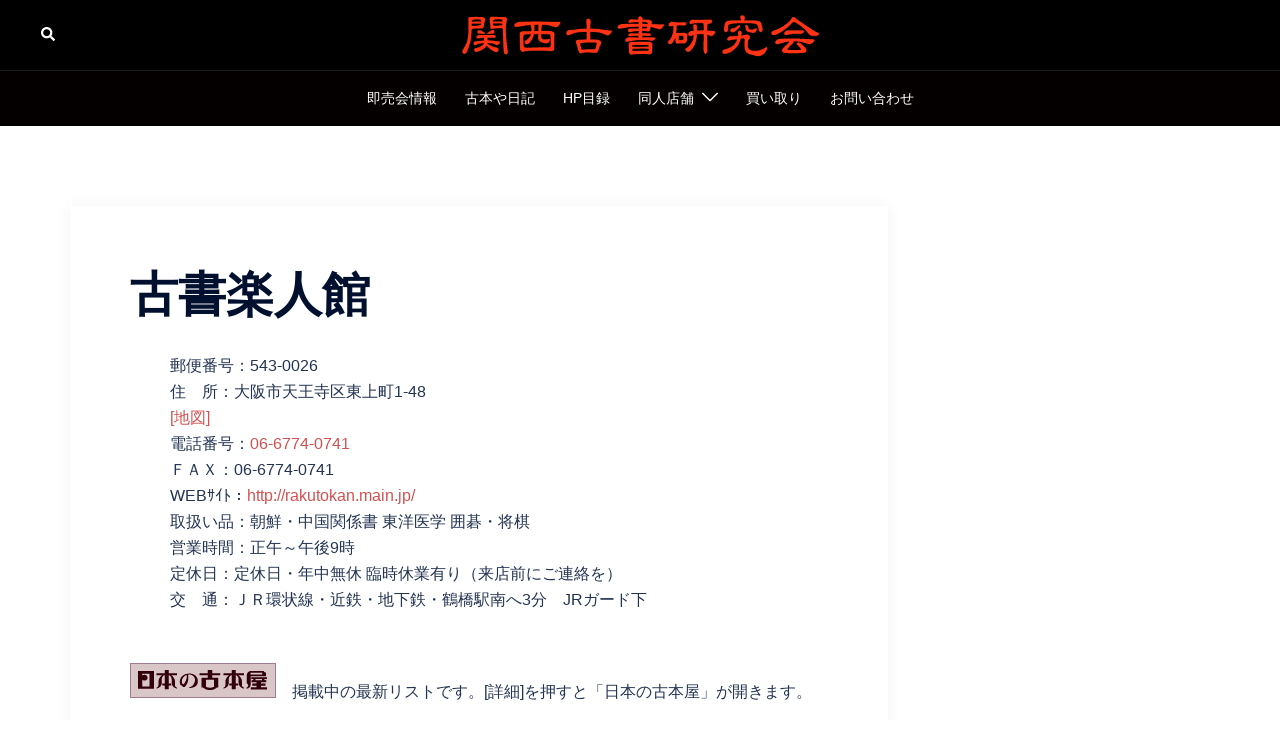

--- FILE ---
content_type: text/html; charset=UTF-8
request_url: http://kankoken.main.jp/%E5%8F%82%E5%8A%A0%E5%BA%97%E8%88%97/%E5%8F%A4%E6%9B%B8%E6%A5%BD%E4%BA%BA%E9%A4%A8/
body_size: 14008
content:
<!DOCTYPE html>
<html lang="ja">
<head>
<meta charset="UTF-8">
<meta name="viewport" content="width=device-width, initial-scale=1">
<link rel="profile" href="http://gmpg.org/xfn/11">
<link rel="pingback" href="http://kankoken.main.jp/xmlrpc.php">

<title>古書楽人館 &#8211; 関西古書研究会　大阪,兵庫,京都,滋賀,奈良,和歌山,近畿,関西随一の古本,古書店が集合、関西古書研究会。古本,古書,即売会,イベントや古書店の紹介サイト</title>
<meta name='robots' content='max-image-preview:large' />
<link rel='dns-prefetch' href='//ajax.googleapis.com' />
<link rel="alternate" type="application/rss+xml" title="関西古書研究会　大阪,兵庫,京都,滋賀,奈良,和歌山,近畿,関西随一の古本,古書店が集合、関西古書研究会。古本,古書,即売会,イベントや古書店の紹介サイト &raquo; フィード" href="http://kankoken.main.jp/feed/" />
<link rel="alternate" type="application/rss+xml" title="関西古書研究会　大阪,兵庫,京都,滋賀,奈良,和歌山,近畿,関西随一の古本,古書店が集合、関西古書研究会。古本,古書,即売会,イベントや古書店の紹介サイト &raquo; コメントフィード" href="http://kankoken.main.jp/comments/feed/" />
<link rel='stylesheet' id='sydney-bootstrap-css' href='http://kankoken.main.jp/wp-content/themes/sydney/css/bootstrap/bootstrap.min.css?ver=1' type='text/css' media='all' />
<link rel='stylesheet' id='wp-block-library-css' href='http://kankoken.main.jp/wp-includes/css/dist/block-library/style.min.css?ver=6.5.7' type='text/css' media='all' />
<style id='classic-theme-styles-inline-css' type='text/css'>
/*! This file is auto-generated */
.wp-block-button__link{color:#fff;background-color:#32373c;border-radius:9999px;box-shadow:none;text-decoration:none;padding:calc(.667em + 2px) calc(1.333em + 2px);font-size:1.125em}.wp-block-file__button{background:#32373c;color:#fff;text-decoration:none}
</style>
<style id='global-styles-inline-css' type='text/css'>
body{--wp--preset--color--black: #000000;--wp--preset--color--cyan-bluish-gray: #abb8c3;--wp--preset--color--white: #ffffff;--wp--preset--color--pale-pink: #f78da7;--wp--preset--color--vivid-red: #cf2e2e;--wp--preset--color--luminous-vivid-orange: #ff6900;--wp--preset--color--luminous-vivid-amber: #fcb900;--wp--preset--color--light-green-cyan: #7bdcb5;--wp--preset--color--vivid-green-cyan: #00d084;--wp--preset--color--pale-cyan-blue: #8ed1fc;--wp--preset--color--vivid-cyan-blue: #0693e3;--wp--preset--color--vivid-purple: #9b51e0;--wp--preset--gradient--vivid-cyan-blue-to-vivid-purple: linear-gradient(135deg,rgba(6,147,227,1) 0%,rgb(155,81,224) 100%);--wp--preset--gradient--light-green-cyan-to-vivid-green-cyan: linear-gradient(135deg,rgb(122,220,180) 0%,rgb(0,208,130) 100%);--wp--preset--gradient--luminous-vivid-amber-to-luminous-vivid-orange: linear-gradient(135deg,rgba(252,185,0,1) 0%,rgba(255,105,0,1) 100%);--wp--preset--gradient--luminous-vivid-orange-to-vivid-red: linear-gradient(135deg,rgba(255,105,0,1) 0%,rgb(207,46,46) 100%);--wp--preset--gradient--very-light-gray-to-cyan-bluish-gray: linear-gradient(135deg,rgb(238,238,238) 0%,rgb(169,184,195) 100%);--wp--preset--gradient--cool-to-warm-spectrum: linear-gradient(135deg,rgb(74,234,220) 0%,rgb(151,120,209) 20%,rgb(207,42,186) 40%,rgb(238,44,130) 60%,rgb(251,105,98) 80%,rgb(254,248,76) 100%);--wp--preset--gradient--blush-light-purple: linear-gradient(135deg,rgb(255,206,236) 0%,rgb(152,150,240) 100%);--wp--preset--gradient--blush-bordeaux: linear-gradient(135deg,rgb(254,205,165) 0%,rgb(254,45,45) 50%,rgb(107,0,62) 100%);--wp--preset--gradient--luminous-dusk: linear-gradient(135deg,rgb(255,203,112) 0%,rgb(199,81,192) 50%,rgb(65,88,208) 100%);--wp--preset--gradient--pale-ocean: linear-gradient(135deg,rgb(255,245,203) 0%,rgb(182,227,212) 50%,rgb(51,167,181) 100%);--wp--preset--gradient--electric-grass: linear-gradient(135deg,rgb(202,248,128) 0%,rgb(113,206,126) 100%);--wp--preset--gradient--midnight: linear-gradient(135deg,rgb(2,3,129) 0%,rgb(40,116,252) 100%);--wp--preset--font-size--small: 13px;--wp--preset--font-size--medium: 20px;--wp--preset--font-size--large: 36px;--wp--preset--font-size--x-large: 42px;--wp--preset--spacing--20: 0.44rem;--wp--preset--spacing--30: 0.67rem;--wp--preset--spacing--40: 1rem;--wp--preset--spacing--50: 1.5rem;--wp--preset--spacing--60: 2.25rem;--wp--preset--spacing--70: 3.38rem;--wp--preset--spacing--80: 5.06rem;--wp--preset--shadow--natural: 6px 6px 9px rgba(0, 0, 0, 0.2);--wp--preset--shadow--deep: 12px 12px 50px rgba(0, 0, 0, 0.4);--wp--preset--shadow--sharp: 6px 6px 0px rgba(0, 0, 0, 0.2);--wp--preset--shadow--outlined: 6px 6px 0px -3px rgba(255, 255, 255, 1), 6px 6px rgba(0, 0, 0, 1);--wp--preset--shadow--crisp: 6px 6px 0px rgba(0, 0, 0, 1);}:where(.is-layout-flex){gap: 0.5em;}:where(.is-layout-grid){gap: 0.5em;}body .is-layout-flex{display: flex;}body .is-layout-flex{flex-wrap: wrap;align-items: center;}body .is-layout-flex > *{margin: 0;}body .is-layout-grid{display: grid;}body .is-layout-grid > *{margin: 0;}:where(.wp-block-columns.is-layout-flex){gap: 2em;}:where(.wp-block-columns.is-layout-grid){gap: 2em;}:where(.wp-block-post-template.is-layout-flex){gap: 1.25em;}:where(.wp-block-post-template.is-layout-grid){gap: 1.25em;}.has-black-color{color: var(--wp--preset--color--black) !important;}.has-cyan-bluish-gray-color{color: var(--wp--preset--color--cyan-bluish-gray) !important;}.has-white-color{color: var(--wp--preset--color--white) !important;}.has-pale-pink-color{color: var(--wp--preset--color--pale-pink) !important;}.has-vivid-red-color{color: var(--wp--preset--color--vivid-red) !important;}.has-luminous-vivid-orange-color{color: var(--wp--preset--color--luminous-vivid-orange) !important;}.has-luminous-vivid-amber-color{color: var(--wp--preset--color--luminous-vivid-amber) !important;}.has-light-green-cyan-color{color: var(--wp--preset--color--light-green-cyan) !important;}.has-vivid-green-cyan-color{color: var(--wp--preset--color--vivid-green-cyan) !important;}.has-pale-cyan-blue-color{color: var(--wp--preset--color--pale-cyan-blue) !important;}.has-vivid-cyan-blue-color{color: var(--wp--preset--color--vivid-cyan-blue) !important;}.has-vivid-purple-color{color: var(--wp--preset--color--vivid-purple) !important;}.has-black-background-color{background-color: var(--wp--preset--color--black) !important;}.has-cyan-bluish-gray-background-color{background-color: var(--wp--preset--color--cyan-bluish-gray) !important;}.has-white-background-color{background-color: var(--wp--preset--color--white) !important;}.has-pale-pink-background-color{background-color: var(--wp--preset--color--pale-pink) !important;}.has-vivid-red-background-color{background-color: var(--wp--preset--color--vivid-red) !important;}.has-luminous-vivid-orange-background-color{background-color: var(--wp--preset--color--luminous-vivid-orange) !important;}.has-luminous-vivid-amber-background-color{background-color: var(--wp--preset--color--luminous-vivid-amber) !important;}.has-light-green-cyan-background-color{background-color: var(--wp--preset--color--light-green-cyan) !important;}.has-vivid-green-cyan-background-color{background-color: var(--wp--preset--color--vivid-green-cyan) !important;}.has-pale-cyan-blue-background-color{background-color: var(--wp--preset--color--pale-cyan-blue) !important;}.has-vivid-cyan-blue-background-color{background-color: var(--wp--preset--color--vivid-cyan-blue) !important;}.has-vivid-purple-background-color{background-color: var(--wp--preset--color--vivid-purple) !important;}.has-black-border-color{border-color: var(--wp--preset--color--black) !important;}.has-cyan-bluish-gray-border-color{border-color: var(--wp--preset--color--cyan-bluish-gray) !important;}.has-white-border-color{border-color: var(--wp--preset--color--white) !important;}.has-pale-pink-border-color{border-color: var(--wp--preset--color--pale-pink) !important;}.has-vivid-red-border-color{border-color: var(--wp--preset--color--vivid-red) !important;}.has-luminous-vivid-orange-border-color{border-color: var(--wp--preset--color--luminous-vivid-orange) !important;}.has-luminous-vivid-amber-border-color{border-color: var(--wp--preset--color--luminous-vivid-amber) !important;}.has-light-green-cyan-border-color{border-color: var(--wp--preset--color--light-green-cyan) !important;}.has-vivid-green-cyan-border-color{border-color: var(--wp--preset--color--vivid-green-cyan) !important;}.has-pale-cyan-blue-border-color{border-color: var(--wp--preset--color--pale-cyan-blue) !important;}.has-vivid-cyan-blue-border-color{border-color: var(--wp--preset--color--vivid-cyan-blue) !important;}.has-vivid-purple-border-color{border-color: var(--wp--preset--color--vivid-purple) !important;}.has-vivid-cyan-blue-to-vivid-purple-gradient-background{background: var(--wp--preset--gradient--vivid-cyan-blue-to-vivid-purple) !important;}.has-light-green-cyan-to-vivid-green-cyan-gradient-background{background: var(--wp--preset--gradient--light-green-cyan-to-vivid-green-cyan) !important;}.has-luminous-vivid-amber-to-luminous-vivid-orange-gradient-background{background: var(--wp--preset--gradient--luminous-vivid-amber-to-luminous-vivid-orange) !important;}.has-luminous-vivid-orange-to-vivid-red-gradient-background{background: var(--wp--preset--gradient--luminous-vivid-orange-to-vivid-red) !important;}.has-very-light-gray-to-cyan-bluish-gray-gradient-background{background: var(--wp--preset--gradient--very-light-gray-to-cyan-bluish-gray) !important;}.has-cool-to-warm-spectrum-gradient-background{background: var(--wp--preset--gradient--cool-to-warm-spectrum) !important;}.has-blush-light-purple-gradient-background{background: var(--wp--preset--gradient--blush-light-purple) !important;}.has-blush-bordeaux-gradient-background{background: var(--wp--preset--gradient--blush-bordeaux) !important;}.has-luminous-dusk-gradient-background{background: var(--wp--preset--gradient--luminous-dusk) !important;}.has-pale-ocean-gradient-background{background: var(--wp--preset--gradient--pale-ocean) !important;}.has-electric-grass-gradient-background{background: var(--wp--preset--gradient--electric-grass) !important;}.has-midnight-gradient-background{background: var(--wp--preset--gradient--midnight) !important;}.has-small-font-size{font-size: var(--wp--preset--font-size--small) !important;}.has-medium-font-size{font-size: var(--wp--preset--font-size--medium) !important;}.has-large-font-size{font-size: var(--wp--preset--font-size--large) !important;}.has-x-large-font-size{font-size: var(--wp--preset--font-size--x-large) !important;}
.wp-block-navigation a:where(:not(.wp-element-button)){color: inherit;}
:where(.wp-block-post-template.is-layout-flex){gap: 1.25em;}:where(.wp-block-post-template.is-layout-grid){gap: 1.25em;}
:where(.wp-block-columns.is-layout-flex){gap: 2em;}:where(.wp-block-columns.is-layout-grid){gap: 2em;}
.wp-block-pullquote{font-size: 1.5em;line-height: 1.6;}
</style>
<link rel='stylesheet' id='contact-form-7-css' href='http://kankoken.main.jp/wp-content/plugins/contact-form-7/includes/css/styles.css?ver=5.9.8' type='text/css' media='all' />
<link rel='stylesheet' id='parent-style-css' href='http://kankoken.main.jp/wp-content/themes/sydney/style.css?ver=6.5.7' type='text/css' media='all' />
<link rel='stylesheet' id='lightbox-css' href='https://kankoken.main.jp/wp-content/themes/kankoken/css/lightbox.css' type='text/css' media='all' />
<link rel='stylesheet' id='sydney-style-css' href='http://kankoken.main.jp/wp-content/themes/kankoken/style.css?ver=20230821' type='text/css' media='all' />
<!--[if lte IE 9]>
<link rel='stylesheet' id='sydney-ie9-css' href='http://kankoken.main.jp/wp-content/themes/sydney/css/ie9.css?ver=6.5.7' type='text/css' media='all' />
<![endif]-->
<link rel='stylesheet' id='sydney-style-min-css' href='http://kankoken.main.jp/wp-content/themes/sydney/css/styles.min.css?ver=20231017' type='text/css' media='all' />
<style id='sydney-style-min-inline-css' type='text/css'>
.site-header{background-color:rgba(38,50,70,0.9);}.woocommerce ul.products li.product{text-align:center;}html{scroll-behavior:smooth;}.header-image{background-size:cover;}.header-image{height:300px;}:root{--sydney-global-color-1:#d65050;--sydney-global-color-2:#b73d3d;--sydney-global-color-3:#233452;--sydney-global-color-4:#00102E;--sydney-global-color-5:#737C8C;--sydney-global-color-6:#00102E;--sydney-global-color-7:#F4F5F7;--sydney-global-color-8:#dbdbdb;--sydney-global-color-9:#ffffff;}.llms-student-dashboard .llms-button-secondary:hover,.llms-button-action:hover,.read-more-gt,.widget-area .widget_fp_social a,#mainnav ul li a:hover,.sydney_contact_info_widget span,.roll-team .team-content .name,.roll-team .team-item .team-pop .team-social li:hover a,.roll-infomation li.address:before,.roll-infomation li.phone:before,.roll-infomation li.email:before,.roll-testimonials .name,.roll-button.border,.roll-button:hover,.roll-icon-list .icon i,.roll-icon-list .content h3 a:hover,.roll-icon-box.white .content h3 a,.roll-icon-box .icon i,.roll-icon-box .content h3 a:hover,.switcher-container .switcher-icon a:focus,.go-top:hover,.hentry .meta-post a:hover,#mainnav > ul > li > a.active,#mainnav > ul > li > a:hover,button:hover,input[type="button"]:hover,input[type="reset"]:hover,input[type="submit"]:hover,.text-color,.social-menu-widget a,.social-menu-widget a:hover,.archive .team-social li a,a,h1 a,h2 a,h3 a,h4 a,h5 a,h6 a,.classic-alt .meta-post a,.single .hentry .meta-post a,.content-area.modern .hentry .meta-post span:before,.content-area.modern .post-cat{color:var(--sydney-global-color-1)}.llms-student-dashboard .llms-button-secondary,.llms-button-action,.woocommerce #respond input#submit,.woocommerce a.button,.woocommerce button.button,.woocommerce input.button,.project-filter li a.active,.project-filter li a:hover,.preloader .pre-bounce1,.preloader .pre-bounce2,.roll-team .team-item .team-pop,.roll-progress .progress-animate,.roll-socials li a:hover,.roll-project .project-item .project-pop,.roll-project .project-filter li.active,.roll-project .project-filter li:hover,.roll-button.light:hover,.roll-button.border:hover,.roll-button,.roll-icon-box.white .icon,.owl-theme .owl-controls .owl-page.active span,.owl-theme .owl-controls.clickable .owl-page:hover span,.go-top,.bottom .socials li:hover a,.sidebar .widget:before,.blog-pagination ul li.active,.blog-pagination ul li:hover a,.content-area .hentry:after,.text-slider .maintitle:after,.error-wrap #search-submit:hover,#mainnav .sub-menu li:hover > a,#mainnav ul li ul:after,button,input[type="button"],input[type="reset"],input[type="submit"],.panel-grid-cell .widget-title:after,.cart-amount{background-color:var(--sydney-global-color-1)}.llms-student-dashboard .llms-button-secondary,.llms-student-dashboard .llms-button-secondary:hover,.llms-button-action,.llms-button-action:hover,.roll-socials li a:hover,.roll-socials li a,.roll-button.light:hover,.roll-button.border,.roll-button,.roll-icon-list .icon,.roll-icon-box .icon,.owl-theme .owl-controls .owl-page span,.comment .comment-detail,.widget-tags .tag-list a:hover,.blog-pagination ul li,.error-wrap #search-submit:hover,textarea:focus,input[type="text"]:focus,input[type="password"]:focus,input[type="datetime"]:focus,input[type="datetime-local"]:focus,input[type="date"]:focus,input[type="month"]:focus,input[type="time"]:focus,input[type="week"]:focus,input[type="number"]:focus,input[type="email"]:focus,input[type="url"]:focus,input[type="search"]:focus,input[type="tel"]:focus,input[type="color"]:focus,button,input[type="button"],input[type="reset"],input[type="submit"],.archive .team-social li a{border-color:var(--sydney-global-color-1)}.sydney_contact_info_widget span{fill:var(--sydney-global-color-1);}.go-top:hover svg{stroke:var(--sydney-global-color-1);}.site-header.float-header{background-color:rgba(0,0,0,0.9);}@media only screen and (max-width:1024px){.site-header{background-color:#000000;}}#mainnav ul li a,#mainnav ul li::before{color:#ffffff}#mainnav .sub-menu li a{color:#ffffff}#mainnav .sub-menu li a{background:#1c1c1c}.text-slider .maintitle,.text-slider .subtitle{color:#ffffff}body{color:}#secondary{background-color:#ffffff}#secondary,#secondary a:not(.wp-block-button__link){color:#737C8C}.btn-menu .sydney-svg-icon{fill:#ffffff}#mainnav ul li a:hover,.main-header #mainnav .menu > li > a:hover{color:#d65050}.overlay{background-color:#000000}.page-wrap{padding-top:80px;}.page-wrap{padding-bottom:100px;}.content-inner{padding:60px;background-color:#fff;box-shadow:0 0 15px 0 rgba(0,0,0,0.05);}@media only screen and (max-width:767px){.content-inner{padding:20px;}}.slide-inner{display:none;}.slide-inner.text-slider-stopped{display:block;}.go-top.show{border-radius:9px;bottom:9px;}.go-top.position-right{right:18px;}.go-top.position-left{left:18px;}.go-top{background-color:#000000;}.go-top:hover{background-color:;}.go-top{color:#ffffff;}.go-top svg{stroke:#ffffff;}.go-top:hover{color:#000000;}.go-top:hover svg{stroke:#000000;}.go-top .sydney-svg-icon,.go-top .sydney-svg-icon svg{width:21px;height:21px;}.go-top{padding:17px;}.site-info{border-top:0 solid rgba(255,255,255,0.1);}.footer-widgets-grid{gap:30px;}@media (min-width:992px){.footer-widgets-grid{padding-top:95px;padding-bottom:95px;}}@media (min-width:576px) and (max-width:991px){.footer-widgets-grid{padding-top:60px;padding-bottom:60px;}}@media (max-width:575px){.footer-widgets-grid{padding-top:60px;padding-bottom:60px;}}@media (min-width:992px){.sidebar-column .widget .widget-title{font-size:22px;}}@media (min-width:576px) and (max-width:991px){.sidebar-column .widget .widget-title{font-size:22px;}}@media (max-width:575px){.sidebar-column .widget .widget-title{font-size:22px;}}@media (min-width:992px){.footer-widgets{font-size:16px;}}@media (min-width:576px) and (max-width:991px){.footer-widgets{font-size:16px;}}@media (max-width:575px){.footer-widgets{font-size:16px;}}.footer-widgets{background-color:#00102E;}.sidebar-column .widget .widget-title{color:;}.sidebar-column .widget h1,.sidebar-column .widget h2,.sidebar-column .widget h3,.sidebar-column .widget h4,.sidebar-column .widget h5,.sidebar-column .widget h6{color:;}.sidebar-column .widget{color:#ffffff;}.sidebar-column .widget a{color:#ffffff;}.sidebar-column .widget a:hover{color:;}.site-footer{background-color:#00102E;}.site-info,.site-info a{color:#ffffff;}.site-info .sydney-svg-icon svg{fill:#ffffff;}.site-info{padding-top:20px;padding-bottom:20px;}@media (min-width:992px){button,.roll-button,a.button,.wp-block-button__link,input[type="button"],input[type="reset"],input[type="submit"]{padding-top:12px;padding-bottom:12px;}}@media (min-width:576px) and (max-width:991px){button,.roll-button,a.button,.wp-block-button__link,input[type="button"],input[type="reset"],input[type="submit"]{padding-top:12px;padding-bottom:12px;}}@media (max-width:575px){button,.roll-button,a.button,.wp-block-button__link,input[type="button"],input[type="reset"],input[type="submit"]{padding-top:12px;padding-bottom:12px;}}@media (min-width:992px){button,.roll-button,a.button,.wp-block-button__link,input[type="button"],input[type="reset"],input[type="submit"]{padding-left:35px;padding-right:35px;}}@media (min-width:576px) and (max-width:991px){button,.roll-button,a.button,.wp-block-button__link,input[type="button"],input[type="reset"],input[type="submit"]{padding-left:35px;padding-right:35px;}}@media (max-width:575px){button,.roll-button,a.button,.wp-block-button__link,input[type="button"],input[type="reset"],input[type="submit"]{padding-left:35px;padding-right:35px;}}button,.roll-button,a.button,.wp-block-button__link,input[type="button"],input[type="reset"],input[type="submit"]{border-radius:0;}@media (min-width:992px){button,.roll-button,a.button,.wp-block-button__link,input[type="button"],input[type="reset"],input[type="submit"]{font-size:14px;}}@media (min-width:576px) and (max-width:991px){button,.roll-button,a.button,.wp-block-button__link,input[type="button"],input[type="reset"],input[type="submit"]{font-size:14px;}}@media (max-width:575px){button,.roll-button,a.button,.wp-block-button__link,input[type="button"],input[type="reset"],input[type="submit"]{font-size:14px;}}button,.roll-button,a.button,.wp-block-button__link,input[type="button"],input[type="reset"],input[type="submit"]{text-transform:uppercase;}button,div.wpforms-container-full .wpforms-form input[type=submit],div.wpforms-container-full .wpforms-form button[type=submit],div.wpforms-container-full .wpforms-form .wpforms-page-button,.roll-button,a.button,.wp-block-button__link,input[type="button"],input[type="reset"],input[type="submit"]{background-color:;}button:hover,div.wpforms-container-full .wpforms-form input[type=submit]:hover,div.wpforms-container-full .wpforms-form button[type=submit]:hover,div.wpforms-container-full .wpforms-form .wpforms-page-button:hover,.roll-button:hover,a.button:hover,.wp-block-button__link:hover,input[type="button"]:hover,input[type="reset"]:hover,input[type="submit"]:hover{background-color:;}button,div.wpforms-container-full .wpforms-form input[type=submit],div.wpforms-container-full .wpforms-form button[type=submit],div.wpforms-container-full .wpforms-form .wpforms-page-button,.checkout-button.button,a.button,.wp-block-button__link,input[type="button"],input[type="reset"],input[type="submit"]{color:;}button:hover,div.wpforms-container-full .wpforms-form input[type=submit]:hover,div.wpforms-container-full .wpforms-form button[type=submit]:hover,div.wpforms-container-full .wpforms-form .wpforms-page-button:hover,.roll-button:hover,a.button:hover,.wp-block-button__link:hover,input[type="button"]:hover,input[type="reset"]:hover,input[type="submit"]:hover{color:;}.is-style-outline .wp-block-button__link,div.wpforms-container-full .wpforms-form input[type=submit],div.wpforms-container-full .wpforms-form button[type=submit],div.wpforms-container-full .wpforms-form .wpforms-page-button,.roll-button,.wp-block-button__link.is-style-outline,button,a.button,.wp-block-button__link,input[type="button"],input[type="reset"],input[type="submit"]{border-color:;}button:hover,div.wpforms-container-full .wpforms-form input[type=submit]:hover,div.wpforms-container-full .wpforms-form button[type=submit]:hover,div.wpforms-container-full .wpforms-form .wpforms-page-button:hover,.roll-button:hover,a.button:hover,.wp-block-button__link:hover,input[type="button"]:hover,input[type="reset"]:hover,input[type="submit"]:hover{border-color:;}.posts-layout .list-image{width:30%;}.posts-layout .list-content{width:70%;}.content-area:not(.layout4):not(.layout6) .posts-layout .entry-thumb{margin:0 0 24px 0;}.layout4 .entry-thumb,.layout6 .entry-thumb{margin:0 24px 0 0;}.layout6 article:nth-of-type(even) .list-image .entry-thumb{margin:0 0 0 24px;}.posts-layout .entry-header{margin-bottom:24px;}.posts-layout .entry-meta.below-excerpt{margin:15px 0 0;}.posts-layout .entry-meta.above-title{margin:0 0 15px;}.single .entry-header .entry-title{color:;}.single .entry-header .entry-meta,.single .entry-header .entry-meta a{color:;}@media (min-width:992px){.single .entry-meta{font-size:12px;}}@media (min-width:576px) and (max-width:991px){.single .entry-meta{font-size:12px;}}@media (max-width:575px){.single .entry-meta{font-size:12px;}}@media (min-width:992px){.single .entry-header .entry-title{font-size:48px;}}@media (min-width:576px) and (max-width:991px){.single .entry-header .entry-title{font-size:32px;}}@media (max-width:575px){.single .entry-header .entry-title{font-size:32px;}}.posts-layout .entry-post{color:#233452;}.posts-layout .entry-title a{color:#00102E;}.posts-layout .author,.posts-layout .entry-meta a{color:#737C8C;}@media (min-width:992px){.posts-layout .entry-post{font-size:16px;}}@media (min-width:576px) and (max-width:991px){.posts-layout .entry-post{font-size:16px;}}@media (max-width:575px){.posts-layout .entry-post{font-size:16px;}}@media (min-width:992px){.posts-layout .entry-meta{font-size:12px;}}@media (min-width:576px) and (max-width:991px){.posts-layout .entry-meta{font-size:12px;}}@media (max-width:575px){.posts-layout .entry-meta{font-size:12px;}}@media (min-width:992px){.posts-layout .entry-title{font-size:32px;}}@media (min-width:576px) and (max-width:991px){.posts-layout .entry-title{font-size:32px;}}@media (max-width:575px){.posts-layout .entry-title{font-size:32px;}}.single .entry-header{margin-bottom:40px;}.single .entry-thumb{margin-bottom:40px;}.single .entry-meta-above{margin-bottom:24px;}.single .entry-meta-below{margin-top:24px;}@media (min-width:992px){.custom-logo-link img{max-width:177px;}}@media (min-width:576px) and (max-width:991px){.custom-logo-link img{max-width:500px;}}@media (max-width:575px){.custom-logo-link img{max-width:335px;}}.main-header,.bottom-header-row{border-bottom:0 solid rgba(255,255,255,0.1);}.header_layout_3,.header_layout_4,.header_layout_5{border-bottom:1px solid rgba(255,255,255,0.1);}.main-header,.header-search-form{background-color:#000000;}.main-header.sticky-active{background-color:;}.main-header .site-title a,.main-header .site-description,.main-header #mainnav .menu > li > a,#mainnav .nav-menu > li > a,.main-header .header-contact a{color:;}.main-header .sydney-svg-icon svg,.main-header .dropdown-symbol .sydney-svg-icon svg{fill:;}.sticky-active .main-header .site-title a,.sticky-active .main-header .site-description,.sticky-active .main-header #mainnav .menu > li > a,.sticky-active .main-header .header-contact a,.sticky-active .main-header .logout-link,.sticky-active .main-header .html-item,.sticky-active .main-header .sydney-login-toggle{color:;}.sticky-active .main-header .sydney-svg-icon svg,.sticky-active .main-header .dropdown-symbol .sydney-svg-icon svg{fill:;}.bottom-header-row{background-color:#050000;}.bottom-header-row,.bottom-header-row .header-contact a,.bottom-header-row #mainnav .menu > li > a{color:#ffffff;}.bottom-header-row #mainnav .menu > li > a:hover{color:;}.bottom-header-row .header-item svg,.dropdown-symbol .sydney-svg-icon svg{fill:#ffffff;}.main-header .main-header-inner,.main-header .top-header-row{padding-top:9px;padding-bottom:9px;}.bottom-header-inner{padding-top:16px;padding-bottom:16px;}.bottom-header-row #mainnav ul ul li,.main-header #mainnav ul ul li{background-color:#233452;}.bottom-header-row #mainnav ul ul li a,.bottom-header-row #mainnav ul ul li:hover a,.main-header #mainnav ul ul li:hover a,.main-header #mainnav ul ul li a{color:#fff;}.bottom-header-row #mainnav ul ul li svg,.main-header #mainnav ul ul li svg{fill:#fff;}#mainnav .sub-menu li:hover>a,.main-header #mainnav ul ul li:hover>a{color:;}.main-header-cart .count-number{color:;}.main-header-cart .widget_shopping_cart .widgettitle:after,.main-header-cart .widget_shopping_cart .woocommerce-mini-cart__buttons:before{background-color:rgba(33,33,33,0.9);}.sydney-offcanvas-menu .mainnav ul li{text-align:left;}.sydney-offcanvas-menu .mainnav ul li{padding-top:5px;border-bottom:0 solid rgba(5,5,5,0.14);}.sydney-offcanvas-menu .mainnav a{padding:5px 0;}#masthead-mobile{background-color:#000000;}#masthead-mobile .site-description,#masthead-mobile a:not(.button){color:#dbdbdb;}#masthead-mobile svg{fill:#dbdbdb;}.mobile-header{padding-top:13px;padding-bottom:13px;}.sydney-offcanvas-menu{background-color:#000000;}.sydney-offcanvas-menu,.sydney-offcanvas-menu #mainnav a:not(.button),.sydney-offcanvas-menu a:not(.button){color:#ffffff;}.sydney-offcanvas-menu svg,.sydney-offcanvas-menu .dropdown-symbol .sydney-svg-icon svg{fill:#ffffff;}@media (min-width:992px){.site-logo{max-height:177px;}}@media (min-width:576px) and (max-width:991px){.site-logo{max-height:500px;}}@media (max-width:575px){.site-logo{max-height:335px;}}.site-title a,.site-title a:visited,.main-header .site-title a,.main-header .site-title a:visited{color:}.site-description,.main-header .site-description{color:}@media (min-width:992px){.site-title{font-size:12px;}}@media (min-width:576px) and (max-width:991px){.site-title{font-size:24px;}}@media (max-width:575px){.site-title{font-size:20px;}}@media (min-width:992px){.site-description{font-size:16px;}}@media (min-width:576px) and (max-width:991px){.site-description{font-size:16px;}}@media (max-width:575px){.site-description{font-size:16px;}}#mainnav > div > ul > li > a{text-transform:;}@media (min-width:992px){#mainnav > div > ul > li{font-size:14px;}}@media (min-width:576px) and (max-width:991px){#mainnav > div > ul > li{font-size:14px;}}@media (max-width:575px){#mainnav > div > ul > li{font-size:14px;}}@media (min-width:992px){.header-item{font-size:14px;}}@media (min-width:576px) and (max-width:991px){.header-item{font-size:14px;}}@media (max-width:575px){.header-item{font-size:14px;}}h1,h2,h3,h4,h5,h6,.site-title{text-decoration:;text-transform:;font-style:;line-height:1.2;letter-spacing:px;}@media (min-width:992px){h1:not(.site-title){font-size:48px;}}@media (min-width:576px) and (max-width:991px){h1:not(.site-title){font-size:42px;}}@media (max-width:575px){h1:not(.site-title){font-size:12px;}}@media (min-width:992px){h2{font-size:38px;}}@media (min-width:576px) and (max-width:991px){h2{font-size:32px;}}@media (max-width:575px){h2{font-size:13px;}}@media (min-width:992px){h3{font-size:32px;}}@media (min-width:576px) and (max-width:991px){h3{font-size:24px;}}@media (max-width:575px){h3{font-size:13px;}}@media (min-width:992px){h4{font-size:24px;}}@media (min-width:576px) and (max-width:991px){h4{font-size:18px;}}@media (max-width:575px){h4{font-size:13px;}}@media (min-width:992px){h5{font-size:20px;}}@media (min-width:576px) and (max-width:991px){h5{font-size:16px;}}@media (max-width:575px){h5{font-size:13px;}}@media (min-width:992px){h6{font-size:18px;}}@media (min-width:576px) and (max-width:991px){h6{font-size:16px;}}@media (max-width:575px){h6{font-size:13px;}}p,.posts-layout .entry-post{text-decoration:}body,.posts-layout .entry-post{text-transform:;font-style:;line-height:1.68;letter-spacing:px;}@media (min-width:992px){body{font-size:16px;}}@media (min-width:576px) and (max-width:991px){body{font-size:16px;}}@media (max-width:575px){body{font-size:16px;}}@media (min-width:992px){.woocommerce div.product .product-gallery-summary .entry-title{font-size:32px;}}@media (min-width:576px) and (max-width:991px){.woocommerce div.product .product-gallery-summary .entry-title{font-size:32px;}}@media (max-width:575px){.woocommerce div.product .product-gallery-summary .entry-title{font-size:32px;}}@media (min-width:992px){.woocommerce div.product .product-gallery-summary .price .amount{font-size:24px;}}@media (min-width:576px) and (max-width:991px){.woocommerce div.product .product-gallery-summary .price .amount{font-size:24px;}}@media (max-width:575px){.woocommerce div.product .product-gallery-summary .price .amount{font-size:24px;}}.woocommerce ul.products li.product .col-md-7 > *,.woocommerce ul.products li.product .col-md-8 > *,.woocommerce ul.products li.product > *{margin-bottom:12px;}.wc-block-grid__product-onsale,span.onsale{border-radius:0;top:20px!important;left:20px!important;}.wc-block-grid__product-onsale,.products span.onsale{left:auto!important;right:20px;}.wc-block-grid__product-onsale,span.onsale{color:;}.wc-block-grid__product-onsale,span.onsale{background-color:;}ul.wc-block-grid__products li.wc-block-grid__product .wc-block-grid__product-title,ul.wc-block-grid__products li.wc-block-grid__product .woocommerce-loop-product__title,ul.wc-block-grid__products li.product .wc-block-grid__product-title,ul.wc-block-grid__products li.product .woocommerce-loop-product__title,ul.products li.wc-block-grid__product .wc-block-grid__product-title,ul.products li.wc-block-grid__product .woocommerce-loop-product__title,ul.products li.product .wc-block-grid__product-title,ul.products li.product .woocommerce-loop-product__title,ul.products li.product .woocommerce-loop-category__title,.woocommerce-loop-product__title .botiga-wc-loop-product__title{color:;}a.wc-forward:not(.checkout-button){color:;}a.wc-forward:not(.checkout-button):hover{color:;}.woocommerce-pagination li .page-numbers:hover{color:;}.woocommerce-sorting-wrapper{border-color:rgba(33,33,33,0.9);}ul.products li.product-category .woocommerce-loop-category__title{text-align:center;}ul.products li.product-category > a,ul.products li.product-category > a > img{border-radius:0;}.entry-content a:not(.button):not(.elementor-button-link):not(.wp-block-button__link){color:;}.entry-content a:not(.button):not(.elementor-button-link):not(.wp-block-button__link):hover{color:;}h1{color:;}h2{color:;}h3{color:;}h4{color:;}h5{color:;}h6{color:;}div.wpforms-container-full .wpforms-form input[type=date],div.wpforms-container-full .wpforms-form input[type=datetime],div.wpforms-container-full .wpforms-form input[type=datetime-local],div.wpforms-container-full .wpforms-form input[type=email],div.wpforms-container-full .wpforms-form input[type=month],div.wpforms-container-full .wpforms-form input[type=number],div.wpforms-container-full .wpforms-form input[type=password],div.wpforms-container-full .wpforms-form input[type=range],div.wpforms-container-full .wpforms-form input[type=search],div.wpforms-container-full .wpforms-form input[type=tel],div.wpforms-container-full .wpforms-form input[type=text],div.wpforms-container-full .wpforms-form input[type=time],div.wpforms-container-full .wpforms-form input[type=url],div.wpforms-container-full .wpforms-form input[type=week],div.wpforms-container-full .wpforms-form select,div.wpforms-container-full .wpforms-form textarea,input[type="text"],input[type="email"],input[type="url"],input[type="password"],input[type="search"],input[type="number"],input[type="tel"],input[type="range"],input[type="date"],input[type="month"],input[type="week"],input[type="time"],input[type="datetime"],input[type="datetime-local"],input[type="color"],textarea,select,.woocommerce .select2-container .select2-selection--single,.woocommerce-page .select2-container .select2-selection--single,input[type="text"]:focus,input[type="email"]:focus,input[type="url"]:focus,input[type="password"]:focus,input[type="search"]:focus,input[type="number"]:focus,input[type="tel"]:focus,input[type="range"]:focus,input[type="date"]:focus,input[type="month"]:focus,input[type="week"]:focus,input[type="time"]:focus,input[type="datetime"]:focus,input[type="datetime-local"]:focus,input[type="color"]:focus,textarea:focus,select:focus,.woocommerce .select2-container .select2-selection--single:focus,.woocommerce-page .select2-container .select2-selection--single:focus,.select2-container--default .select2-selection--single .select2-selection__rendered,.wp-block-search .wp-block-search__input,.wp-block-search .wp-block-search__input:focus{color:;}div.wpforms-container-full .wpforms-form input[type=date],div.wpforms-container-full .wpforms-form input[type=datetime],div.wpforms-container-full .wpforms-form input[type=datetime-local],div.wpforms-container-full .wpforms-form input[type=email],div.wpforms-container-full .wpforms-form input[type=month],div.wpforms-container-full .wpforms-form input[type=number],div.wpforms-container-full .wpforms-form input[type=password],div.wpforms-container-full .wpforms-form input[type=range],div.wpforms-container-full .wpforms-form input[type=search],div.wpforms-container-full .wpforms-form input[type=tel],div.wpforms-container-full .wpforms-form input[type=text],div.wpforms-container-full .wpforms-form input[type=time],div.wpforms-container-full .wpforms-form input[type=url],div.wpforms-container-full .wpforms-form input[type=week],div.wpforms-container-full .wpforms-form select,div.wpforms-container-full .wpforms-form textarea,input[type="text"],input[type="email"],input[type="url"],input[type="password"],input[type="search"],input[type="number"],input[type="tel"],input[type="range"],input[type="date"],input[type="month"],input[type="week"],input[type="time"],input[type="datetime"],input[type="datetime-local"],input[type="color"],textarea,select,.woocommerce .select2-container .select2-selection--single,.woocommerce-page .select2-container .select2-selection--single,.woocommerce-cart .woocommerce-cart-form .actions .coupon input[type="text"]{background-color:;}div.wpforms-container-full .wpforms-form input[type=date],div.wpforms-container-full .wpforms-form input[type=datetime],div.wpforms-container-full .wpforms-form input[type=datetime-local],div.wpforms-container-full .wpforms-form input[type=email],div.wpforms-container-full .wpforms-form input[type=month],div.wpforms-container-full .wpforms-form input[type=number],div.wpforms-container-full .wpforms-form input[type=password],div.wpforms-container-full .wpforms-form input[type=range],div.wpforms-container-full .wpforms-form input[type=search],div.wpforms-container-full .wpforms-form input[type=tel],div.wpforms-container-full .wpforms-form input[type=text],div.wpforms-container-full .wpforms-form input[type=time],div.wpforms-container-full .wpforms-form input[type=url],div.wpforms-container-full .wpforms-form input[type=week],div.wpforms-container-full .wpforms-form select,div.wpforms-container-full .wpforms-form textarea,input[type="text"],input[type="email"],input[type="url"],input[type="password"],input[type="search"],input[type="number"],input[type="tel"],input[type="range"],input[type="date"],input[type="month"],input[type="week"],input[type="time"],input[type="datetime"],input[type="datetime-local"],input[type="color"],textarea,select,.woocommerce .select2-container .select2-selection--single,.woocommerce-page .select2-container .select2-selection--single,.woocommerce-account fieldset,.woocommerce-account .woocommerce-form-login,.woocommerce-account .woocommerce-form-register,.woocommerce-cart .woocommerce-cart-form .actions .coupon input[type="text"],.wp-block-search .wp-block-search__input{border-color:;}input::placeholder{color:;opacity:1;}input:-ms-input-placeholder{color:;}input::-ms-input-placeholder{color:;}
</style>
<link rel='stylesheet' id='fancybox-css' href='http://kankoken.main.jp/wp-content/plugins/easy-fancybox/fancybox/1.5.4/jquery.fancybox.min.css?ver=6.5.7' type='text/css' media='screen' />
<script type="text/javascript" src="http://ajax.googleapis.com/ajax/libs/jquery/1.7.1/jquery.min.js?ver=1.7.1" id="jquery-js"></script>
<script type="text/javascript" src="http://kankoken.main.jp/wp-content/themes/kankoken/js/DataTables/js/jquery.dataTables.min.js?ver=6.5.7" id="dataTables-js"></script>
<script type="text/javascript" src="http://kankoken.main.jp/wp-content/themes/kankoken/js/lib.js?ver=6.5.7" id="lib-js"></script>
<link rel="https://api.w.org/" href="http://kankoken.main.jp/wp-json/" /><link rel="alternate" type="application/json" href="http://kankoken.main.jp/wp-json/wp/v2/pages/31" /><link rel="EditURI" type="application/rsd+xml" title="RSD" href="http://kankoken.main.jp/xmlrpc.php?rsd" />
<meta name="generator" content="WordPress 6.5.7" />
<link rel="canonical" href="http://kankoken.main.jp/%e5%8f%82%e5%8a%a0%e5%ba%97%e8%88%97/%e5%8f%a4%e6%9b%b8%e6%a5%bd%e4%ba%ba%e9%a4%a8/" />
<link rel='shortlink' href='http://kankoken.main.jp/?p=31' />
<link rel="alternate" type="application/json+oembed" href="http://kankoken.main.jp/wp-json/oembed/1.0/embed?url=http%3A%2F%2Fkankoken.main.jp%2F%25e5%258f%2582%25e5%258a%25a0%25e5%25ba%2597%25e8%2588%2597%2F%25e5%258f%25a4%25e6%259b%25b8%25e6%25a5%25bd%25e4%25ba%25ba%25e9%25a4%25a8%2F" />
<link rel="alternate" type="text/xml+oembed" href="http://kankoken.main.jp/wp-json/oembed/1.0/embed?url=http%3A%2F%2Fkankoken.main.jp%2F%25e5%258f%2582%25e5%258a%25a0%25e5%25ba%2597%25e8%2588%2597%2F%25e5%258f%25a4%25e6%259b%25b8%25e6%25a5%25bd%25e4%25ba%25ba%25e9%25a4%25a8%2F&#038;format=xml" />
			<style>
				.sydney-svg-icon {
					display: inline-block;
					width: 16px;
					height: 16px;
					vertical-align: middle;
					line-height: 1;
				}
				.team-item .team-social li .sydney-svg-icon {
					width: 14px;
				}
				.roll-team:not(.style1) .team-item .team-social li .sydney-svg-icon {
					fill: #fff;
				}
				.team-item .team-social li:hover .sydney-svg-icon {
					fill: #000;
				}
				.team_hover_edits .team-social li a .sydney-svg-icon {
					fill: #000;
				}
				.team_hover_edits .team-social li:hover a .sydney-svg-icon {
					fill: #fff;
				}	
				.single-sydney-projects .entry-thumb {
					text-align: left;
				}	

			</style>
		<style>/* CSS added by WP Meta and Date Remover*/.entry-meta {display:none !important;}
	.home .entry-meta { display: none; }
	.entry-footer {display:none !important;}
	.home .entry-footer { display: none; }</style><link rel="icon" href="http://kankoken.main.jp/wp-content/uploads/2017/07/icon.png" sizes="32x32" />
<link rel="icon" href="http://kankoken.main.jp/wp-content/uploads/2017/07/icon.png" sizes="192x192" />
<link rel="apple-touch-icon" href="http://kankoken.main.jp/wp-content/uploads/2017/07/icon.png" />
<meta name="msapplication-TileImage" content="http://kankoken.main.jp/wp-content/uploads/2017/07/icon.png" />
		<style type="text/css" id="wp-custom-css">
			.single .single-meta{
	display:none;
}
		</style>
		</head>

<body class="page-template-default page page-id-31 page-child parent-pageid-68 group-blog menu-inline" itemscope="itemscope" itemtype="https://schema.org/WebPage">

<span id="toptarget"></span>

	<div class="preloader">
	    <div class="spinner">
	        <div class="pre-bounce1"></div>
	        <div class="pre-bounce2"></div>
	    </div>
	</div>
	

<div id="page" class="hfeed site">
	<a class="skip-link screen-reader-text" href="#content">コンテンツへスキップ</a>

	<div class="header-clone"></div>	

	
			
							<header id="masthead" class="main-header header_layout_3">
					<div class="container-fluid">
						<div class="top-header-row">
							<div class="row valign">
								<div class="col-md-4 header-elements header-elements-left">
													<a href="#" class="header-search header-item">
					<span class="screen-reader-text">検索</span>
					<i class="sydney-svg-icon icon-search active"><svg xmlns="http://www.w3.org/2000/svg" viewBox="0 0 512 512"><path d="M505 442.7L405.3 343c-4.5-4.5-10.6-7-17-7H372c27.6-35.3 44-79.7 44-128C416 93.1 322.9 0 208 0S0 93.1 0 208s93.1 208 208 208c48.3 0 92.7-16.4 128-44v16.3c0 6.4 2.5 12.5 7 17l99.7 99.7c9.4 9.4 24.6 9.4 33.9 0l28.3-28.3c9.4-9.4 9.4-24.6.1-34zM208 336c-70.7 0-128-57.2-128-128 0-70.7 57.2-128 128-128 70.7 0 128 57.2 128 128 0 70.7-57.2 128-128 128z" /></svg></i>
					<i class="sydney-svg-icon icon-cancel"><svg width="16" height="16" viewBox="0 0 16 16" fill="none" xmlns="http://www.w3.org/2000/svg"><path d="M12.59 0L7 5.59L1.41 0L0 1.41L5.59 7L0 12.59L1.41 14L7 8.41L12.59 14L14 12.59L8.41 7L14 1.41L12.59 0Z" /></svg></i>
				</a>
											</div>
								<div class="col-md-4">
												<div class="site-branding">

															
					<a href="http://kankoken.main.jp/" title="関西古書研究会　大阪,兵庫,京都,滋賀,奈良,和歌山,近畿,関西随一の古本,古書店が集合、関西古書研究会。古本,古書,即売会,イベントや古書店の紹介サイト"><img width="590" height="80" class="site-logo" src="http://kankoken.main.jp/wp-content/uploads/2017/07/83a49f33cfd4afd339530cacec962fd7-2.png" alt="関西古書研究会　大阪,兵庫,京都,滋賀,奈良,和歌山,近畿,関西随一の古本,古書店が集合、関西古書研究会。古本,古書,即売会,イベントや古書店の紹介サイト" itemscope itemtype="https://schema.org/Brand" /></a>
				
										
			</div><!-- .site-branding -->
											</div>							
								<div class="col-md-4 header-elements">
																	</div>							
							</div>
						</div>	
					</div>	
								<div class="header-search-form">
			<form role="search" method="get" class="search-form" action="http://kankoken.main.jp/">
				<label>
					<span class="screen-reader-text">検索:</span>
					<input type="search" class="search-field" placeholder="検索&hellip;" value="" name="s" />
				</label>
				<input type="submit" class="search-submit" value="検索" />
			</form>			</div>
							</header>
				<div class="bottom-header-row bottom-header_layout_3 sticky-header sticky-always">
					<div class="container-fluid">
						<div class="bottom-header-inner">
							<div class="row valign">
								<div class="col-md-12">
									
			<nav id="mainnav" class="mainnav">
				<div class="menu-%e3%83%a1%e3%82%a4%e3%83%b3%e3%83%a1%e3%83%8b%e3%83%a5%e3%83%bc-container"><ul id="primary-menu" class="menu"><li id="menu-item-67" class="menu-item menu-item-type-custom menu-item-object-custom menu-item-67"><a href="http://kankoken.main.jp/category/%E5%8D%B3%E5%A3%B2%E4%BC%9A%E6%83%85%E5%A0%B1/">即売会情報</a></li>
<li id="menu-item-261" class="menu-item menu-item-type-taxonomy menu-item-object-category menu-item-261"><a href="http://kankoken.main.jp/category/%e5%8f%a4%e6%9c%ac%e3%82%84%e6%97%a5%e8%a8%98/">古本や日記</a></li>
<li id="menu-item-521" class="menu-item menu-item-type-post_type menu-item-object-page menu-item-521"><a href="http://kankoken.main.jp/%E3%83%9B%E3%83%BC%E3%83%A0%E3%83%9A%E3%83%BC%E3%82%B8%E7%9B%AE%E9%8C%B2/">HP目録</a></li>
<li id="menu-item-147" class="menu-item menu-item-type-post_type menu-item-object-page current-page-ancestor current-menu-ancestor current-menu-parent current-page-parent current_page_parent current_page_ancestor menu-item-has-children menu-item-147"><a href="http://kankoken.main.jp/%e5%8f%82%e5%8a%a0%e5%ba%97%e8%88%97/">同人店舗</a><span tabindex=0 class="dropdown-symbol"><i class="sydney-svg-icon"><svg xmlns="http://www.w3.org/2000/svg" viewBox="0 0 512.011 512.011"><path d="M505.755 123.592c-8.341-8.341-21.824-8.341-30.165 0L256.005 343.176 36.421 123.592c-8.341-8.341-21.824-8.341-30.165 0s-8.341 21.824 0 30.165l234.667 234.667a21.275 21.275 0 0015.083 6.251 21.275 21.275 0 0015.083-6.251l234.667-234.667c8.34-8.341 8.34-21.824-.001-30.165z" /></svg></i></span>
<ul class="sub-menu">
	<li id="menu-item-1280" class="menu-item menu-item-type-post_type menu-item-object-page menu-item-1280"><a href="http://kankoken.main.jp/%E5%8F%82%E5%8A%A0%E5%BA%97%E8%88%97/%E6%B7%A1%E8%B7%AF%E3%81%AE%E5%8F%A4%E6%9C%AC%E5%B1%8B/">淡路の古本屋</a></li>
	<li id="menu-item-49" class="menu-item menu-item-type-post_type menu-item-object-page menu-item-49"><a href="http://kankoken.main.jp/%e5%8f%82%e5%8a%a0%e5%ba%97%e8%88%97/%e6%b1%a0%e5%b4%8e%e6%9b%b8%e5%ba%97/">池崎書店</a></li>
	<li id="menu-item-48" class="menu-item menu-item-type-post_type menu-item-object-page menu-item-48"><a href="http://kankoken.main.jp/%e5%8f%82%e5%8a%a0%e5%ba%97%e8%88%97/%e7%a8%b2%e9%87%8e%e6%9b%b8%e5%ba%97/">稲野書店</a></li>
	<li id="menu-item-1281" class="menu-item menu-item-type-post_type menu-item-object-page menu-item-1281"><a href="http://kankoken.main.jp/%E5%8F%82%E5%8A%A0%E5%BA%97%E8%88%97/%E4%BA%80%E5%B1%8B/">亀屋</a></li>
	<li id="menu-item-790" class="menu-item menu-item-type-post_type menu-item-object-page menu-item-790"><a href="http://kankoken.main.jp/%e5%8f%82%e5%8a%a0%e5%ba%97%e8%88%97/%e3%82%af%e3%83%ad%e3%83%83%e3%82%af%e3%83%af%e3%83%bc%e3%82%af/">クロックワーク</a></li>
	<li id="menu-item-46" class="menu-item menu-item-type-post_type menu-item-object-page menu-item-46"><a href="http://kankoken.main.jp/%e5%8f%82%e5%8a%a0%e5%ba%97%e8%88%97/%e4%ba%94%e8%bc%aa%e6%9b%b8/">五輪書</a></li>
	<li id="menu-item-45" class="menu-item menu-item-type-post_type menu-item-object-page menu-item-45"><a href="http://kankoken.main.jp/%e5%8f%82%e5%8a%a0%e5%ba%97%e8%88%97/%e3%82%b7%e3%82%a2%e3%83%ab/">シアル</a></li>
	<li id="menu-item-44" class="menu-item menu-item-type-post_type menu-item-object-page menu-item-44"><a href="http://kankoken.main.jp/%e5%8f%82%e5%8a%a0%e5%ba%97%e8%88%97/%e6%b8%85%e6%b3%89%e5%a0%82%e5%80%89%e5%9c%b0%e6%9b%b8%e5%ba%97/">清泉堂倉地書店</a></li>
	<li id="menu-item-1104" class="menu-item menu-item-type-post_type menu-item-object-page menu-item-1104"><a href="http://kankoken.main.jp/%E5%8F%82%E5%8A%A0%E5%BA%97%E8%88%97/%E6%B1%8E%E6%9B%B8%E5%BA%97/">汎書店</a></li>
	<li id="menu-item-896" class="menu-item menu-item-type-post_type menu-item-object-page menu-item-896"><a href="http://kankoken.main.jp/%E5%8F%82%E5%8A%A0%E5%BA%97%E8%88%97/%E3%81%B5%E3%82%8C%E3%82%93%E3%81%A9%E6%9B%B8%E5%BA%97/">ふれんど書店</a></li>
	<li id="menu-item-938" class="menu-item menu-item-type-post_type menu-item-object-page menu-item-938"><a href="http://kankoken.main.jp/%e5%8f%82%e5%8a%a0%e5%ba%97%e8%88%97/%e3%83%94%e3%82%a8%e3%83%88%e6%96%87%e5%ba%ab/">ピエト文庫</a></li>
	<li id="menu-item-175" class="menu-item menu-item-type-post_type menu-item-object-page menu-item-175"><a href="http://kankoken.main.jp/%e5%8f%82%e5%8a%a0%e5%ba%97%e8%88%97/%e6%98%9f%e7%a9%ba%e6%9b%b8%e6%88%bf/">星空書房</a></li>
	<li id="menu-item-39" class="menu-item menu-item-type-post_type menu-item-object-page menu-item-39"><a href="http://kankoken.main.jp/%e5%8f%82%e5%8a%a0%e5%ba%97%e8%88%97/%e5%8f%a4%e6%9b%b8%e3%82%86%e3%81%86%e3%82%89%e3%81%8f/">古書ゆうらく</a></li>
	<li id="menu-item-42" class="menu-item menu-item-type-post_type menu-item-object-page menu-item-42"><a href="http://kankoken.main.jp/%e5%8f%82%e5%8a%a0%e5%ba%97%e8%88%97/%e5%8f%a4%e6%9c%ac%e6%a8%aa%e4%b8%81/">古本横丁</a></li>
	<li id="menu-item-38" class="menu-item menu-item-type-post_type menu-item-object-page current-menu-item page_item page-item-31 current_page_item menu-item-38"><a href="http://kankoken.main.jp/%e5%8f%82%e5%8a%a0%e5%ba%97%e8%88%97/%e5%8f%a4%e6%9b%b8%e6%a5%bd%e4%ba%ba%e9%a4%a8/" aria-current="page">古書楽人館</a></li>
	<li id="menu-item-939" class="menu-item menu-item-type-post_type menu-item-object-page menu-item-939"><a href="http://kankoken.main.jp/%E6%9D%8E%E8%8C%9C%E8%88%8E/">李茜舎</a></li>
	<li id="menu-item-1279" class="menu-item menu-item-type-post_type menu-item-object-page menu-item-1279"><a href="http://kankoken.main.jp/%E5%8F%82%E5%8A%A0%E5%BA%97%E8%88%97/%E3%83%AA%E3%83%B3%E3%82%AF/">リンク</a></li>
</ul>
</li>
<li id="menu-item-546" class="menu-item menu-item-type-post_type menu-item-object-page menu-item-546"><a href="http://kankoken.main.jp/%E8%B2%B7%E3%81%84%E5%8F%96%E3%82%8A/">買い取り</a></li>
<li id="menu-item-64" class="menu-item menu-item-type-post_type menu-item-object-page menu-item-64"><a href="http://kankoken.main.jp/%e3%81%8a%e5%95%8f%e3%81%84%e5%90%88%e3%82%8f%e3%81%9b/">お問い合わせ</a></li>
</ul></div>			</nav>
											</div>
							</div>
						</div>
					</div>	
				</div>	
											
						
			<div class="sydney-offcanvas-menu">
				<div class="mobile-header-item">
					<div class="row valign">
						<div class="col-xs-8">
										<div class="site-branding">

															
					<a href="http://kankoken.main.jp/" title="関西古書研究会　大阪,兵庫,京都,滋賀,奈良,和歌山,近畿,関西随一の古本,古書店が集合、関西古書研究会。古本,古書,即売会,イベントや古書店の紹介サイト"><img width="590" height="80" class="site-logo" src="http://kankoken.main.jp/wp-content/uploads/2017/07/83a49f33cfd4afd339530cacec962fd7-2.png" alt="関西古書研究会　大阪,兵庫,京都,滋賀,奈良,和歌山,近畿,関西随一の古本,古書店が集合、関西古書研究会。古本,古書,即売会,イベントや古書店の紹介サイト" itemscope itemtype="https://schema.org/Brand" /></a>
				
										
			</div><!-- .site-branding -->
									</div>
						<div class="col-xs-4 align-right">
							<a class="mobile-menu-close" href="#"><i class="sydney-svg-icon icon-cancel"><span class="screen-reader-text">メニューを閉じる</span><svg width="16" height="16" viewBox="0 0 16 16" fill="none" xmlns="http://www.w3.org/2000/svg"><path d="M12.59 0L7 5.59L1.41 0L0 1.41L5.59 7L0 12.59L1.41 14L7 8.41L12.59 14L14 12.59L8.41 7L14 1.41L12.59 0Z" /></svg></i></a>
						</div>
					</div>
				</div>
				<div class="mobile-header-item">
						
			<nav id="mainnav" class="mainnav">
				<div class="menu-%e3%83%a1%e3%82%a4%e3%83%b3%e3%83%a1%e3%83%8b%e3%83%a5%e3%83%bc-container"><ul id="primary-menu" class="menu"><li class="menu-item menu-item-type-custom menu-item-object-custom menu-item-67"><a href="http://kankoken.main.jp/category/%E5%8D%B3%E5%A3%B2%E4%BC%9A%E6%83%85%E5%A0%B1/">即売会情報</a></li>
<li class="menu-item menu-item-type-taxonomy menu-item-object-category menu-item-261"><a href="http://kankoken.main.jp/category/%e5%8f%a4%e6%9c%ac%e3%82%84%e6%97%a5%e8%a8%98/">古本や日記</a></li>
<li class="menu-item menu-item-type-post_type menu-item-object-page menu-item-521"><a href="http://kankoken.main.jp/%E3%83%9B%E3%83%BC%E3%83%A0%E3%83%9A%E3%83%BC%E3%82%B8%E7%9B%AE%E9%8C%B2/">HP目録</a></li>
<li class="menu-item menu-item-type-post_type menu-item-object-page current-page-ancestor current-menu-ancestor current-menu-parent current-page-parent current_page_parent current_page_ancestor menu-item-has-children menu-item-147"><a href="http://kankoken.main.jp/%e5%8f%82%e5%8a%a0%e5%ba%97%e8%88%97/">同人店舗</a><span tabindex=0 class="dropdown-symbol"><i class="sydney-svg-icon"><svg xmlns="http://www.w3.org/2000/svg" viewBox="0 0 512.011 512.011"><path d="M505.755 123.592c-8.341-8.341-21.824-8.341-30.165 0L256.005 343.176 36.421 123.592c-8.341-8.341-21.824-8.341-30.165 0s-8.341 21.824 0 30.165l234.667 234.667a21.275 21.275 0 0015.083 6.251 21.275 21.275 0 0015.083-6.251l234.667-234.667c8.34-8.341 8.34-21.824-.001-30.165z" /></svg></i></span>
<ul class="sub-menu">
	<li class="menu-item menu-item-type-post_type menu-item-object-page menu-item-1280"><a href="http://kankoken.main.jp/%E5%8F%82%E5%8A%A0%E5%BA%97%E8%88%97/%E6%B7%A1%E8%B7%AF%E3%81%AE%E5%8F%A4%E6%9C%AC%E5%B1%8B/">淡路の古本屋</a></li>
	<li class="menu-item menu-item-type-post_type menu-item-object-page menu-item-49"><a href="http://kankoken.main.jp/%e5%8f%82%e5%8a%a0%e5%ba%97%e8%88%97/%e6%b1%a0%e5%b4%8e%e6%9b%b8%e5%ba%97/">池崎書店</a></li>
	<li class="menu-item menu-item-type-post_type menu-item-object-page menu-item-48"><a href="http://kankoken.main.jp/%e5%8f%82%e5%8a%a0%e5%ba%97%e8%88%97/%e7%a8%b2%e9%87%8e%e6%9b%b8%e5%ba%97/">稲野書店</a></li>
	<li class="menu-item menu-item-type-post_type menu-item-object-page menu-item-1281"><a href="http://kankoken.main.jp/%E5%8F%82%E5%8A%A0%E5%BA%97%E8%88%97/%E4%BA%80%E5%B1%8B/">亀屋</a></li>
	<li class="menu-item menu-item-type-post_type menu-item-object-page menu-item-790"><a href="http://kankoken.main.jp/%e5%8f%82%e5%8a%a0%e5%ba%97%e8%88%97/%e3%82%af%e3%83%ad%e3%83%83%e3%82%af%e3%83%af%e3%83%bc%e3%82%af/">クロックワーク</a></li>
	<li class="menu-item menu-item-type-post_type menu-item-object-page menu-item-46"><a href="http://kankoken.main.jp/%e5%8f%82%e5%8a%a0%e5%ba%97%e8%88%97/%e4%ba%94%e8%bc%aa%e6%9b%b8/">五輪書</a></li>
	<li class="menu-item menu-item-type-post_type menu-item-object-page menu-item-45"><a href="http://kankoken.main.jp/%e5%8f%82%e5%8a%a0%e5%ba%97%e8%88%97/%e3%82%b7%e3%82%a2%e3%83%ab/">シアル</a></li>
	<li class="menu-item menu-item-type-post_type menu-item-object-page menu-item-44"><a href="http://kankoken.main.jp/%e5%8f%82%e5%8a%a0%e5%ba%97%e8%88%97/%e6%b8%85%e6%b3%89%e5%a0%82%e5%80%89%e5%9c%b0%e6%9b%b8%e5%ba%97/">清泉堂倉地書店</a></li>
	<li class="menu-item menu-item-type-post_type menu-item-object-page menu-item-1104"><a href="http://kankoken.main.jp/%E5%8F%82%E5%8A%A0%E5%BA%97%E8%88%97/%E6%B1%8E%E6%9B%B8%E5%BA%97/">汎書店</a></li>
	<li class="menu-item menu-item-type-post_type menu-item-object-page menu-item-896"><a href="http://kankoken.main.jp/%E5%8F%82%E5%8A%A0%E5%BA%97%E8%88%97/%E3%81%B5%E3%82%8C%E3%82%93%E3%81%A9%E6%9B%B8%E5%BA%97/">ふれんど書店</a></li>
	<li class="menu-item menu-item-type-post_type menu-item-object-page menu-item-938"><a href="http://kankoken.main.jp/%e5%8f%82%e5%8a%a0%e5%ba%97%e8%88%97/%e3%83%94%e3%82%a8%e3%83%88%e6%96%87%e5%ba%ab/">ピエト文庫</a></li>
	<li class="menu-item menu-item-type-post_type menu-item-object-page menu-item-175"><a href="http://kankoken.main.jp/%e5%8f%82%e5%8a%a0%e5%ba%97%e8%88%97/%e6%98%9f%e7%a9%ba%e6%9b%b8%e6%88%bf/">星空書房</a></li>
	<li class="menu-item menu-item-type-post_type menu-item-object-page menu-item-39"><a href="http://kankoken.main.jp/%e5%8f%82%e5%8a%a0%e5%ba%97%e8%88%97/%e5%8f%a4%e6%9b%b8%e3%82%86%e3%81%86%e3%82%89%e3%81%8f/">古書ゆうらく</a></li>
	<li class="menu-item menu-item-type-post_type menu-item-object-page menu-item-42"><a href="http://kankoken.main.jp/%e5%8f%82%e5%8a%a0%e5%ba%97%e8%88%97/%e5%8f%a4%e6%9c%ac%e6%a8%aa%e4%b8%81/">古本横丁</a></li>
	<li class="menu-item menu-item-type-post_type menu-item-object-page current-menu-item page_item page-item-31 current_page_item menu-item-38"><a href="http://kankoken.main.jp/%e5%8f%82%e5%8a%a0%e5%ba%97%e8%88%97/%e5%8f%a4%e6%9b%b8%e6%a5%bd%e4%ba%ba%e9%a4%a8/" aria-current="page">古書楽人館</a></li>
	<li class="menu-item menu-item-type-post_type menu-item-object-page menu-item-939"><a href="http://kankoken.main.jp/%E6%9D%8E%E8%8C%9C%E8%88%8E/">李茜舎</a></li>
	<li class="menu-item menu-item-type-post_type menu-item-object-page menu-item-1279"><a href="http://kankoken.main.jp/%E5%8F%82%E5%8A%A0%E5%BA%97%E8%88%97/%E3%83%AA%E3%83%B3%E3%82%AF/">リンク</a></li>
</ul>
</li>
<li class="menu-item menu-item-type-post_type menu-item-object-page menu-item-546"><a href="http://kankoken.main.jp/%E8%B2%B7%E3%81%84%E5%8F%96%E3%82%8A/">買い取り</a></li>
<li class="menu-item menu-item-type-post_type menu-item-object-page menu-item-64"><a href="http://kankoken.main.jp/%e3%81%8a%e5%95%8f%e3%81%84%e5%90%88%e3%82%8f%e3%81%9b/">お問い合わせ</a></li>
</ul></div>			</nav>
							</div>
				<div class="mobile-header-item offcanvas-items">
									</div>				
			</div>
			
							<header id="masthead-mobile" class="main-header mobile-header ">
					<div class="container-fluid">
						<div class="row valign">
							<div class="col-sm-4 col-xs-4 header-elements valign">
												<a href="#" class="header-search header-item">
					<span class="screen-reader-text">検索</span>
					<i class="sydney-svg-icon icon-search active"><svg xmlns="http://www.w3.org/2000/svg" viewBox="0 0 512 512"><path d="M505 442.7L405.3 343c-4.5-4.5-10.6-7-17-7H372c27.6-35.3 44-79.7 44-128C416 93.1 322.9 0 208 0S0 93.1 0 208s93.1 208 208 208c48.3 0 92.7-16.4 128-44v16.3c0 6.4 2.5 12.5 7 17l99.7 99.7c9.4 9.4 24.6 9.4 33.9 0l28.3-28.3c9.4-9.4 9.4-24.6.1-34zM208 336c-70.7 0-128-57.2-128-128 0-70.7 57.2-128 128-128 70.7 0 128 57.2 128 128 0 70.7-57.2 128-128 128z" /></svg></i>
					<i class="sydney-svg-icon icon-cancel"><svg width="16" height="16" viewBox="0 0 16 16" fill="none" xmlns="http://www.w3.org/2000/svg"><path d="M12.59 0L7 5.59L1.41 0L0 1.41L5.59 7L0 12.59L1.41 14L7 8.41L12.59 14L14 12.59L8.41 7L14 1.41L12.59 0Z" /></svg></i>
				</a>
										</div>							
							<div class="col-sm-4 col-xs-4 align-center">
											<div class="site-branding">

															
					<a href="http://kankoken.main.jp/" title="関西古書研究会　大阪,兵庫,京都,滋賀,奈良,和歌山,近畿,関西随一の古本,古書店が集合、関西古書研究会。古本,古書,即売会,イベントや古書店の紹介サイト"><img width="590" height="80" class="site-logo" src="http://kankoken.main.jp/wp-content/uploads/2017/07/83a49f33cfd4afd339530cacec962fd7-2.png" alt="関西古書研究会　大阪,兵庫,京都,滋賀,奈良,和歌山,近畿,関西随一の古本,古書店が集合、関西古書研究会。古本,古書,即売会,イベントや古書店の紹介サイト" itemscope itemtype="https://schema.org/Brand" /></a>
				
										
			</div><!-- .site-branding -->
										</div>
							<div class="col-sm-4 col-xs-4 align-right">
												
								<a href="#" class="menu-toggle">
					<span class="screen-reader-text">トグルメニュー</span>
					<i class="sydney-svg-icon"><svg width="16" height="11" viewBox="0 0 16 11" fill="none" xmlns="http://www.w3.org/2000/svg"><rect width="16" height="1" /><rect y="5" width="16" height="1" /><rect y="10" width="16" height="1" /></svg></i>
				</a>
										</div>						
						</div>
					</div>
								<div class="header-search-form">
			<form role="search" method="get" class="search-form" action="http://kankoken.main.jp/">
				<label>
					<span class="screen-reader-text">検索:</span>
					<input type="search" class="search-field" placeholder="検索&hellip;" value="" name="s" />
				</label>
				<input type="submit" class="search-submit" value="検索" />
			</form>			</div>
							</header>
						
	
	<div class="sydney-hero-area">
				<div class="header-image">
			<div class="overlay"></div>					</div>
		
			</div>

	
	<div id="content" class="page-wrap">
		<div class="content-wrapper container">
			<div class="row">	
	<div id="primary" class="content-area sidebar-right col-md-9 container-normal">
		<main id="main" class="post-wrap" role="main">

			
				
<article id="post-31" class="post-31 page type-page status-publish hentry">
	<div class="content-inner">
		<header class="entry-header">
			<h1 class="title-post entry-title" itemprop="headline">古書楽人館</h1>		</header><!-- .entry-header -->

		
		<div class="entry-content" itemprop="text">
			<ul style='list-style:none;'><li class='tenpo_first'><span class='tenpo_dan1' >郵便番号：</span><span class='tenpo_dan2'>543-0026</span></li><li class='tenpo_next'><span class='tenpo_dan1' >住　所：</span><span class='tenpo_dan2'>大阪市天王寺区東上町1-48<br><a href='http://maps.google.com/maps?oe=UTF8&hl=ja&view=map&&attrid=&z=15&q=%E5%A4%A7%E9%98%AA%E5%B8%82%E5%A4%A9%E7%8E%8B%E5%AF%BA%E5%8C%BA%E6%9D%B1%E4%B8%8A%E7%94%BA1-48' target='_blank'>[地図]</a></span></li><li class='tenpo_next'><span class='tenpo_dan1' >電話番号：</span><span class='tenpo_dan2'><a href='tel:06-6774-0741'>06-6774-0741</a></span></li><li class='tenpo_next'><span class='tenpo_dan1' >ＦＡＸ：</span><span class='tenpo_dan2'>06-6774-0741</span></li><li class='tenpo_next'><span class='tenpo_dan1' >WEBｻｲﾄ：</span><span class='tenpo_dan2'><a href='http://rakutokan.main.jp/' target='_blank'>http://rakutokan.main.jp/</a></span></li><li class='tenpo_next'><span class='tenpo_dan1' >取扱い品：</span><span class='tenpo_dan2'>朝鮮・中国関係書 東洋医学 囲碁・将棋</span></li><li class='tenpo_next'><span class='tenpo_dan1' >営業時間：</span><span class='tenpo_dan2'>正午～午後9時</span></li><li class='tenpo_next'><span class='tenpo_dan1' >定休日：</span><span class='tenpo_dan2'>定休日・年中無休 臨時休業有り（来店前にご連絡を）</span></li><li class='tenpo_next'><span class='tenpo_dan1' >交　通：</span><span class='tenpo_dan2'>ＪＲ環状線・近鉄・地下鉄・鶴橋駅南へ3分　JRガード下</span></li></ul><script>OpenSearch = function(){	var book_name = document.getElementById("book_name").value;	var book_name_id = encodeURI(book_name);	if(book_name=="")	{		book_name_id="%20";	}	url="https://www.kosho.or.jp/products/list.php?mode=search&search_page_max_navi=100&baseinfo_id=31070020&search_only_has_stock=1&search_word="+book_name_id;	w = window.open();	w.document.write('<meta http-equiv="refresh" content="0;url='+url+'">');	w.document.close();	return false;}</script><br><img border="0" src="http://kankoken.main.jp/wp-content/themes/kankoken/image/nihonnohuruhonya.png" >　掲載中の最新リストです。[詳細]を押すと「日本の古本屋」が開きます。<br>下記掲載の他はこちらから<input id="book_name" type="text" style="width:200px;"/><button style="width: 120px" onClick="OpenSearch()">検索</button><div id='nihonhuruhon_table' style='margin:0px;'></div><script>window.onload = function () {var columns =[{ id: "u"		,name:"詳細"		, atr: "text"	 },{ id: "n"		,name:"書名"		, atr: "text"	 },{ id: "c"		,name:"説明"		, atr: "text"	 },{ id: "t"		,name:"著者"		, atr: "text"	 },{ id: "s"		,name:"出版"		, atr: "text"	 },{ id: "g"		,name:"刊行"	, atr: "text"	 },{ id: "k"		,name:"価格"		, atr:"int"	}	 ];table_make("nihonhuruhon_table","nihonhuruhon",columns,"https://kankoken.main.jp/nihonhuruhon_14.json",null,null,"nihonhuruhon_sort_14",2);}</script>
<p>&nbsp;</p>
					</div><!-- .entry-content -->

		<footer class="entry-footer">
					</footer><!-- .entry-footer -->
	</div>
</article><!-- #post-## -->

				
			
		</main><!-- #main -->
	</div><!-- #primary -->


<div id="secondary" class="widget-area col-md-3" role="complementary" itemscope="itemscope" itemtype="https://schema.org/WPSideBar">
	</div><!-- #secondary -->
			</div>
		</div>
	</div><!-- #content -->

	
	
    <a class="go-top"><i class="fa fa-angle-up"></i></a>
		
	<footer id="colophon" class="site-footer" role="contentinfo">
		<div class="site-info container">
		
		        © Copyright 2026 関西古書研究会　大阪,兵庫,京都,滋賀,奈良,和歌山,近畿,関西随一の古本,古書店が集合、関西古書研究会。古本,古書,即売会,イベントや古書店の紹介サイト. All rights reserved.

		</div><!-- .site-info -->
	</footer><!-- #colophon -->

	
</div><!-- #page -->

<a on="tap:toptarget.scrollTo(duration=200)" class="go-top visibility-all position-right"><i class="sydney-svg-icon"><svg viewBox="0 0 24 24" fill="none" xmlns="http://www.w3.org/2000/svg"><path d="M7 12l5.5-5.5m0 0L18 12m-5.5-5.5V19" stroke-width="1.5" stroke-linejoin="round" /></svg></i></a><script type="text/javascript" src="http://kankoken.main.jp/wp-includes/js/dist/vendor/wp-polyfill-inert.min.js?ver=3.1.2" id="wp-polyfill-inert-js"></script>
<script type="text/javascript" src="http://kankoken.main.jp/wp-includes/js/dist/vendor/regenerator-runtime.min.js?ver=0.14.0" id="regenerator-runtime-js"></script>
<script type="text/javascript" src="http://kankoken.main.jp/wp-includes/js/dist/vendor/wp-polyfill.min.js?ver=3.15.0" id="wp-polyfill-js"></script>
<script type="text/javascript" src="http://kankoken.main.jp/wp-includes/js/dist/hooks.min.js?ver=2810c76e705dd1a53b18" id="wp-hooks-js"></script>
<script type="text/javascript" src="http://kankoken.main.jp/wp-includes/js/dist/i18n.min.js?ver=5e580eb46a90c2b997e6" id="wp-i18n-js"></script>
<script type="text/javascript" id="wp-i18n-js-after">
/* <![CDATA[ */
wp.i18n.setLocaleData( { 'text direction\u0004ltr': [ 'ltr' ] } );
/* ]]> */
</script>
<script type="text/javascript" src="http://kankoken.main.jp/wp-content/plugins/contact-form-7/includes/swv/js/index.js?ver=5.9.8" id="swv-js"></script>
<script type="text/javascript" id="contact-form-7-js-extra">
/* <![CDATA[ */
var wpcf7 = {"api":{"root":"http:\/\/kankoken.main.jp\/wp-json\/","namespace":"contact-form-7\/v1"}};
/* ]]> */
</script>
<script type="text/javascript" id="contact-form-7-js-translations">
/* <![CDATA[ */
( function( domain, translations ) {
	var localeData = translations.locale_data[ domain ] || translations.locale_data.messages;
	localeData[""].domain = domain;
	wp.i18n.setLocaleData( localeData, domain );
} )( "contact-form-7", {"translation-revision-date":"2024-07-17 08:16:16+0000","generator":"GlotPress\/4.0.1","domain":"messages","locale_data":{"messages":{"":{"domain":"messages","plural-forms":"nplurals=1; plural=0;","lang":"ja_JP"},"This contact form is placed in the wrong place.":["\u3053\u306e\u30b3\u30f3\u30bf\u30af\u30c8\u30d5\u30a9\u30fc\u30e0\u306f\u9593\u9055\u3063\u305f\u4f4d\u7f6e\u306b\u7f6e\u304b\u308c\u3066\u3044\u307e\u3059\u3002"],"Error:":["\u30a8\u30e9\u30fc:"]}},"comment":{"reference":"includes\/js\/index.js"}} );
/* ]]> */
</script>
<script type="text/javascript" src="http://kankoken.main.jp/wp-content/plugins/contact-form-7/includes/js/index.js?ver=5.9.8" id="contact-form-7-js"></script>
<script type="text/javascript" id="custom-script-js-extra">
/* <![CDATA[ */
var wpdata = {"object_id":"31","site_url":"http:\/\/kankoken.main.jp"};
/* ]]> */
</script>
<script type="text/javascript" src="http://kankoken.main.jp/wp-content/plugins/wp-meta-and-date-remover/assets/js/inspector.js?ver=1.1" id="custom-script-js"></script>
<script type="text/javascript" src="https://kankoken.main.jp/wp-content/themes/kankoken/js/lightbox.js?ver=6.5.7" id="lightbox-js"></script>
<script type="text/javascript" src="http://kankoken.main.jp/wp-content/themes/sydney/js/functions.min.js?ver=20230315" id="sydney-functions-js"></script>
<script type="text/javascript" src="http://kankoken.main.jp/wp-content/plugins/easy-fancybox/vendor/purify.min.js?ver=6.5.7" id="fancybox-purify-js"></script>
<script type="text/javascript" id="jquery-fancybox-js-extra">
/* <![CDATA[ */
var efb_i18n = {"close":"Close","next":"Next","prev":"Previous","startSlideshow":"Start slideshow","toggleSize":"Toggle size"};
/* ]]> */
</script>
<script type="text/javascript" src="http://kankoken.main.jp/wp-content/plugins/easy-fancybox/fancybox/1.5.4/jquery.fancybox.min.js?ver=6.5.7" id="jquery-fancybox-js"></script>
<script type="text/javascript" id="jquery-fancybox-js-after">
/* <![CDATA[ */
var fb_timeout, fb_opts={'autoScale':true,'showCloseButton':true,'margin':20,'pixelRatio':'false','centerOnScroll':true,'enableEscapeButton':true,'overlayShow':true,'hideOnOverlayClick':true,'minViewportWidth':320,'minVpHeight':320,'disableCoreLightbox':'true','enableBlockControls':'true','fancybox_openBlockControls':'true' };
if(typeof easy_fancybox_handler==='undefined'){
var easy_fancybox_handler=function(){
jQuery([".nolightbox","a.wp-block-file__button","a.pin-it-button","a[href*='pinterest.com\/pin\/create']","a[href*='facebook.com\/share']","a[href*='twitter.com\/share']"].join(',')).addClass('nofancybox');
jQuery('a.fancybox-close').on('click',function(e){e.preventDefault();jQuery.fancybox.close()});
/* IMG */
						var unlinkedImageBlocks=jQuery(".wp-block-image > img:not(.nofancybox,figure.nofancybox>img)");
						unlinkedImageBlocks.wrap(function() {
							var href = jQuery( this ).attr( "src" );
							return "<a href='" + href + "'></a>";
						});
var fb_IMG_select=jQuery('a[href*=".jpg" i]:not(.nofancybox,li.nofancybox>a,figure.nofancybox>a),area[href*=".jpg" i]:not(.nofancybox),a[href*=".jpeg" i]:not(.nofancybox,li.nofancybox>a,figure.nofancybox>a),area[href*=".jpeg" i]:not(.nofancybox),a[href*=".png" i]:not(.nofancybox,li.nofancybox>a,figure.nofancybox>a),area[href*=".png" i]:not(.nofancybox)');
fb_IMG_select.addClass('fancybox image');
var fb_IMG_sections=jQuery('.gallery,.wp-block-gallery,.tiled-gallery,.wp-block-jetpack-tiled-gallery,.ngg-galleryoverview,.ngg-imagebrowser,.nextgen_pro_blog_gallery,.nextgen_pro_film,.nextgen_pro_horizontal_filmstrip,.ngg-pro-masonry-wrapper,.ngg-pro-mosaic-container,.nextgen_pro_sidescroll,.nextgen_pro_slideshow,.nextgen_pro_thumbnail_grid,.tiled-gallery');
fb_IMG_sections.each(function(){jQuery(this).find(fb_IMG_select).attr('rel','gallery-'+fb_IMG_sections.index(this));});
jQuery('a.fancybox,area.fancybox,.fancybox>a').each(function(){jQuery(this).fancybox(jQuery.extend(true,{},fb_opts,{'transition':'elastic','transitionIn':'elastic','easingIn':'easeOutBack','transitionOut':'elastic','easingOut':'easeInBack','opacity':false,'hideOnContentClick':false,'titleShow':true,'titlePosition':'over','titleFromAlt':true,'showNavArrows':true,'enableKeyboardNav':true,'cyclic':false,'mouseWheel':'true'}))});
};};
jQuery(easy_fancybox_handler);jQuery(document).on('post-load',easy_fancybox_handler);
/* ]]> */
</script>
<script type="text/javascript" src="http://kankoken.main.jp/wp-content/plugins/easy-fancybox/vendor/jquery.easing.min.js?ver=1.4.1" id="jquery-easing-js"></script>
<script type="text/javascript" src="http://kankoken.main.jp/wp-content/plugins/easy-fancybox/vendor/jquery.mousewheel.min.js?ver=3.1.13" id="jquery-mousewheel-js"></script>
	<script>
	/(trident|msie)/i.test(navigator.userAgent)&&document.getElementById&&window.addEventListener&&window.addEventListener("hashchange",function(){var t,e=location.hash.substring(1);/^[A-z0-9_-]+$/.test(e)&&(t=document.getElementById(e))&&(/^(?:a|select|input|button|textarea)$/i.test(t.tagName)||(t.tabIndex=-1),t.focus())},!1);
	</script>
	
</body>
</html>


--- FILE ---
content_type: text/css
request_url: http://kankoken.main.jp/wp-content/themes/kankoken/style.css?ver=20230821
body_size: 165
content:
@charset "UTF-8";
/*
Theme Name:kankoken
Template:sydney
Theme URI:  https://kankoken.main.jp/wp-content/themes/sydney/
Author URI: https://kankoken.main.jp/
Description:sydney child
Author:GenRyuu
Version:1.0
*/ 



--- FILE ---
content_type: application/javascript
request_url: http://kankoken.main.jp/wp-content/themes/kankoken/js/lib.js?ver=6.5.7
body_size: 18717
content:
var	xhl_async=true;// 非同期通信フラグ (true = 非同期通信 / false = 同期通信)   
var	wait_sp_flag=0;
var	setting_data=new Array();
var	_js_wait_count=0;
var	server_offline_mode;
var	edit_mode;
var	all_font_size_def=11;
var	all_font_size_max=15;
var	all_font_size_per;
var	all_font_size=14;
var	platform;
var	platform_ver;
var	window_width,window_height,window_x,window_y;
var	server_net_id;
var	server_net_admin="";

var	debug_comment="";
var	main_dir="";
var	field_split_sign="^";

var	boundary = '------=aigehsuzlq=--------';
var	editor_list;
var	editor_flag_list;

var	now_area_name="";
var	mobile_mode=0;


var	wait_check_time=200;
var	input_list;
var	input_list_field_max;

var	recv_update_flag=0;
var	recv_update_time;

var	undo_id,undo_el,undo_type;
var	undo_set_after_func;
var	undo_count_max=5;
var	undo_count=0;
var	undo_no;
var	undo_value;



var	process=null;



var	server_dir=null;
var	document_dir=null;


var	edit_data;
var	edit_id_list;
var	edit_uid_list;
var	edit_id_list_count=0;
var	edit_no_list_count=0;
	
var	select_name_list;
var	select_name_list_count;

var	week_day_list;


var	edit_id=0;
var	edit_table;
var	edit_uid;

var	sleep_id_list=new Array;


var	weekday_list ={
			'0':'日',
			'1':'月',
			'2':'火',
			'3':'水',
			'4':'木',
			'5':'金',
			'6':'土'
			};

//------------------------------------------------------ 
// エンターキーで次の入力へ
//------------------------------------------------------ 
function	return_to_next() 
{
return;
	jQuery(function(){
	  var elements = "input[type=text]";
	  jQuery(elements).keypress(function(e) {
	    var c = e.which ? e.which : e.keyCode;
	    if (c == 13) { 
	      var index = jQuery(elements).index(this);
	      jQuery(elements + ":gt(" + index + "):first").focus();
	      e.preventDefault();
	    } 
	  });
	});
}

//------------------------------------------------------ 
// 消費税計算	ymdの時期にnに対する消費税
//------------------------------------------------------ 
function	syouhizei_make(ymd,n) 
{
	if(ymd<20151001)
	{
		return	n*0.08;
	}
	return	n*0.1;
}

//------------------------------------------------------ 
// PHPからXMLで受け取る準備 
//------------------------------------------------------ 
function	xml_req_make() 
{
	switch(platform)
	{
		case	'IE':
		try 
		{
			return	 new XDomainRequest();
		} 
		catch (e) 
		{
			try 
			{
				return	 new XMLHttpRequest();
			}
			catch (e) 
			{
				try 
				{
					return	 new ActiveXObject("Msxml2.XMLHTTP");
		
				} 
				catch (e) 
				{
					try 
					{
						return	new ActiveXObject("Microsoft.XMLHTTP");
					} 
					catch (e) 
					{
						alert("Your browser does not support AJAX!");
						return false;
					}
				}
			}
		}
		break;

		default:
		case	'Firefox':
		case	'Opera':
		case	'Chrome':
		case	'Safari':
		case	'Gecko':
		try 
		{
			return	 new XMLHttpRequest();
		} 
		catch (e) 
		{
			try 
			{
				return	 new XDomainRequest();
			}
			catch (e) 
			{
				try 
				{
					return	 new ActiveXObject("Msxml2.XMLHTTP");
		
				} 
				catch (e) 
				{
					try 
					{
						return	new ActiveXObject("Microsoft.XMLHTTP");
					} 
					catch (e) 
					{
						alert("Your browser does not support AJAX!");
						return false;
					}
				}
			}
		}
		break;
	}
}

//------------------------------------------------------
//年月日セレクト作成
//------------------------------------------------------
function	ymd_select_make(y,m,d,sy,ey,id_y,id_m,id_d,div_y,div_m,div_d,func_y,func_m,func_d)
{
	var	em,ed;
	if(sy<1900)
	{
		sy=2000;
	}
	if(ey>=sy)
	{
		em=1;
		ed=1;
	}
	else
	{
		dd = new Date();
		ey = dd.getYear();
		if (ey < 2000) { ey += 1900; }
		em = dd.getMonth() + 1;
		ed = dd.getDay();
	}
	var	tmp,tmp1,i,el;
	if(id_y!="")
	{
		tmp='<SELECT id="'+id_y+'" >';
		tmp1="";
		for(i=sy;i<ey+1;++i)
		{
			tmp1+='<option value="'+i+'">'+i+'</option>';
	    }
		tmp1+='</SELECT>';
		html_div_set(div_y,(tmp+tmp1));
		edit_div_set(id_y,y);
		el=document.getElementById(id_y);
		if(el)
		{
			el.onchange=func_y;
		}
	}
	if(id_m!="")
	{
		tmp='<SELECT id="'+id_m+'" >';
		tmp1="";
		for(i=1;i<13;++i)
		{
			tmp1+='<option value="'+i+'">'+i+'</option>';
	    }
		tmp1+='</SELECT>';
		html_div_set(div_m,(tmp+tmp1));
		edit_div_set(id_m,m);
		el=document.getElementById(id_m);
		if(el)
		{
			el.onchange=func_m;
		}
	}
	if(id_d!="")
	{
		var	l_day = new Date(y, m, 0).getDate();
		tmp='<SELECT id="'+id_d+'" >';
		tmp1="";
		for(i=1;i<l_day+1;++i)
		{
			tmp1+='<option value="'+i+'">'+i+'</option>';
	    }
		tmp1+='</SELECT>';
		html_div_set(div_d,(tmp+tmp1));
		if(d>l_day)
		{
			d=l_day;
		}
		edit_div_set(id_d,d);
		el=document.getElementById(id_d);
		if(el)
		{
			el.onchange=func_d;
		}
	}
}


//------------------------------------------------------ 
// プラットフォーム 
//------------------------------------------------------ 
function	platform_check()
{
	var userAgent = window.navigator.userAgent.toLowerCase();
    var appVersion = window.navigator.appVersion.toLowerCase();
//alert(appVersion);
	platform_ver="";
	function	func_1()
	{
		if(
		  (userAgent.indexOf('msie') != -1) 
		||(userAgent.indexOf('trident')!=-1)
		||(userAgent.indexOf('Trident')!=-1)
		)
		{
			platform_ver="11";
			if (appVersion.indexOf("msie 6.") != -1) 
			{
				platform_ver="6";
			}
			else
			{
				if (appVersion.indexOf("msie 7.") != -1) 
				{
					platform_ver="7";
				}
				else
				{
					if (appVersion.indexOf("msie 8.") != -1) 
					{
						platform_ver="8";
					}
					else
					{
						if (appVersion.indexOf("msie 9.") != -1) 
						{
							platform_ver="9";
						}
						else
						{
							if (appVersion.indexOf("rv:11.") != -1) 
							{
								platform_ver="11";
							}
						}
					}
				}
			}
			return 'IE';
		}
		if (userAgent.indexOf('firefox') != -1) 
		{
			return	'Firefox';
		}
		if (userAgent.indexOf('opera') != -1) 
		{
		  return 'Opera';
		}
		if (userAgent.indexOf('chrome') != -1) 
		{
		  return 'Chrome';
		}
		if (userAgent.indexOf('safari') != -1) 
		{
		  return 'Safari';
		}
		if (userAgent.indexOf('gecko') != -1) 
		{
		  return 'Gecko';
		}
		return "";
	}
	platform=func_1();
}


//------------------------------------------------------ 
//	数値列を暗号化 
//------------------------------------------------------ 
function	cipher_make(s)
{
	var	tl,i,a,r;
	tl=s.length;
	r=Math.floor( Math.random() * 10 );
	a="";
	for(i=0;i<tl;++i)
	{
		if(!Math.floor( Math.random() * 2 ))
		{
			a+=String.fromCharCode((s.charCodeAt(i)-48)+r+65);
		}
		else
		{
			a+=String.fromCharCode((s.charCodeAt(i)-48)+r+97);
		}
	}
	if(!Math.floor( Math.random() * 2 ))
	{
		a+=String.fromCharCode(r+66);
	}
	else
	{
		a+=String.fromCharCode(r+98);
	}
	return	a;
}


//------------------------------------------------------ 
//	STYLEセット
//------------------------------------------------------ 
function style_backimage_set(id,img)
{
	var	el;
	el=document.getElementById(id);
	if(el)
	{
		el.style.backgroundImage = "url(./image/"+img+")";//'url(http://img.yahoo.co.jp/images/new2.gif)'; 
	}
}

function style_to_set(id,get_id)
{

	var	el,sel,st,i,l,mst;
	el=document.getElementById(get_id);
	if(el)
	{
		sel=document.getElementById(id);
		
		if(sel)
		{
			st=el.value.split(";");
			l=st.length;
			for(i=0;i<l;++i)
			{
				mst=st[i].split(":");
				switch(mst[0].trim())
				{
					case	"font-size":
					sel.style.fontSize =mst[1];
					break;
				}
			}
		}
		else
		{
	//		alert(id+"がない");
		}
	}
	else
	{
	//	alert(get_id+"がない");
	}
	

}

//------------------------------------------------------ 
//	AIRTRACE 
//------------------------------------------------------ 
function air_trace(msg)
{

}

//------------------------------------------------------ 
//	仮想スリープ 
//------------------------------------------------------ 

function sleep_reset(id)
{
	sleep_id_list[id]=0;
}
function sleep(time, callback,id)
{
	setTimeout(callback, time);

//Ex: sleep(3000, function (){ alert("2"); } );	 
}

//------------------------------------------------------ 
//	フレームにURLを開けてフォーカス
//------------------------------------------------------ 
function open_in_frame(frame_name,url,msg)
{
	var	nwin;
	function onLoad_Page()
	{
		alert(msg);
/*
		function func_1()
		{
			alert(click);
		}
*/
//		frame_name.onfocus=function(){alert("2");nwin.document.onClick=function(){func_1();};nwin.document.onClick();};
//		nwin.document.onfocus=function(){alert("2");nwin.document.onClick=function(){func_1();};nwin.document.onClick();};
//		nwin.onfocus=function(){alert("2");nwin.document.onClick=function(){func_1();};nwin.onClick();};
//		window.blur();
//		nwin.document.focus();
//		frame_name.focus();
//		nwin.focus();
//		alert("1");
	}
	function readStateCheck()
	{
		if( nwin.document.readyState == "complete" )
		{
			onLoad_Page();
		}
		else
		{
			setTimeout(readStateCheck, 1000);
		}
	}
    nwin = window.open("",frame_name);
    nwin.location = url;
    setTimeout(readStateCheck, 1000);
}

//------------------------------------------------------ 
//	ユニークID作成 
//------------------------------------------------------ 
function unique_id()
{
	var r = Math.floor(Math.random()*900)+100;
	return date_id()+r;
}


//------------------------------------------------------ 
//	現在の日時作成 
//------------------------------------------------------ 
function	make_now_date(mode)
{
	var	dd = new Date();
	var year = dd.getYear(); // 年 
	var month = dd.getMonth() + 1; // 月 
	var day = dd.getDate(); // 日 
	var week = weekday_list[ dd.getDay() ]; // 曜日 
	var hour = dd.getHours(); // 時 
	var min = dd.getMinutes(); // 分 
	var sec = dd.getSeconds(); // 秒 
	
	if(year < 2000) { year += 1900; }
	
	// 数値が1桁の場合、頭に0を付けて2桁で表示する指定 
	if(month < 10) { month = "0" + month; }
	if(day < 10) { day = "0" + day; }
	if(hour < 10) { hour = "0" + hour; }
	if(min < 10) { min = "0" + min; }
	if(sec < 10) { sec = "0" + sec; }
	
	switch(mode)
	{
		default:
		return	year + '年' + month + '月' + day + '日（' + week + '）'+hour + '時' + min + '分';
		break;

		case	0:	//20120202
		return	year+"" + month +""+ day ;
		break;

		case	1:	
		return	year + '年' + month + '月' + day + '日（' + week + '）'+hour + '時' + min + '分' + sec + '秒';
		break;
	}
}

//------------------------------------------------------ 
//UNDO クリア 
//------------------------------------------------------ 
function	undo_clr() 
{
	var	el;
	el=document.getElementById("undo_image");
	if(el)
	{
		html_div_set("undo_image","");
	}
	undo_count=0;
}

//------------------------------------------------------ 
//フォーカス
//------------------------------------------------------ 
function	focus_set(id) 
{
	var	el=document.getElementById(id);
	if(el)
	{
		el.focus();
	}
}
function	focus_reset(id) 
{
	var	el=document.getElementById(id);
	if(el)
	{
		el.blur();
	}
}

//------------------------------------------------------ 
//UNDO 
//------------------------------------------------------ 
function	undo_set() 
{
	if(undo_count)
	{
		var	i=undo_count-1;
		var	no=undo_no[i];
		var	name=input_list[no]["name"];
		var	el;
		edit_data[name]=undo_value[i];
		input_data_set(no,undo_value[i]); 
		
		if(input_list[no]["value"]=="postcode")
		{
//			postcode_to_address(input_list[no]["id"],undo_value[i]) ;
		}

	//	document.getElementById("t1").setAttribute("name", "now"); 
	//	location.href = "#"+"now"; 

		el=document.getElementById(input_list[no]["id"]);
		if(el)
		{
			el.focus();
		}
		--undo_count;
	
		if(!undo_count)
		{
			undo_clr();
		}
		if(undo_set_after_func)
		{
			undo_set_after_func();
		}
	}
}

//------------------------------------------------------ 
//UNDOデータセット 
//------------------------------------------------------ 
function	undo_data_set(no,value)
{
	var	el;
	var	i;
	if(undo_count==undo_count_max)
	{
		for(i=0;i<undo_count_max;++i)
		{
			undo_no[i]=undo_no[i+1];
			undo_value[i]=undo_value[i+1];
		}
		undo_count=undo_count_max-1;
	}
	undo_no[undo_count]=no;
	undo_value[undo_count]=value;
	++undo_count;
	
	if(undo_count)
	{
		el=document.getElementById("undo_image");
		if(el)
		{
			html_div_set("undo_image","");
		}
	}
}

//------------------------------------------------------ 
//	作成日時ID作成 
//------------------------------------------------------ 
var	_init_time=0;
var	_def_time=0;
function	timer_set(t)
{
	if(t)
	{
		var date = new Date();
		var time = date.getTime();
		_init_time=time+10;
		_def_time=Number(t)*1000;
	}
}

function date_id()
{
	var date = new Date();
	var time = date.getTime();
	if(!_init_time)
	{
		return time.toString();
	}
	else
	{
		var	t=((time-_init_time)+_def_time).toString();
		return	t;
	}
}


//------------------------------------------------------ 
//	<BR>を改行に 
//------------------------------------------------------ 
function br_replace(s)
{
	return	replaceAll(s,'<br>','\n');
}

//------------------------------------------------------ 
//	曜日セット 
//------------------------------------------------------ 
function week_day_list_set(y,m) 
{
	var	i,l_day;
	l_day = new Date(y, m, 0).getDate();

	for(i=1;i<l_day+1;++i)
	{
		week_day_list[i] = new Date(y,m-1,i).getDay();
	}
	week_day_list[i]=-1;
}

//------------------------------------------------------ 
//	次の日を返す 
//------------------------------------------------------ 
function next_day_get(ymd) 
{
	var	y,m,d;
	y=Math.floor(ymd/10000);
	m=Math.floor((ymd%10000)/100);
	d=Math.floor(ymd%100);
	var	i,l_day;
	l_day = new Date(y, m, 0).getDate();
	if(l_day<=d)
	{
		d=1;
		++m;
		if(m==13)
		{
			m=1;
			++y;
		}
	}
	else
	{
		++d;
	}
	return	y*10000+m*100+d;
}

//------------------------------------------------------ 
//	文字を切り取り 
//------------------------------------------------------ 
function row_substr(n,sp,sz) 
{
	var	s;
	s=""+n;
	
	while(s.length<(sp+sz))
	{
		s="0"+s;
	}

	return	s.substr(sp,sz);
}

//------------------------------------------------------ 
//	0を00に 
//------------------------------------------------------ 
function num_00(i) 
{
	var	s=String(i);

	if(s.length==0)
	{
		return	"00";
	}

	if(s.length==1)
	{
		return	"0"+s;
	}
	
	return s;
}


//------------------------------------------------------ 
//	空白を全て除去 
//------------------------------------------------------ 
function	undefined_check(s)
{
	if(s===undefined)
	{
		return	"未入力";
	}
	return	s;
}

//------------------------------------------------------ 
//	空白を全て除去 
//------------------------------------------------------ 
function trim(str) 
{
	return str.replace(/^[ 　\t\r\n]+|[ 　\t\r\n]+$/g, "");
}

//------------------------------------------------------ 
//	時間を　00:00形式で 
//------------------------------------------------------ 
function put_time_make_60(t) 
{
	var	a,t1,t2;
	t1= Math.floor(t/60);
	t2=t%60;
	a="";
	if(t1<10)
	{
		a+="0";
	}
	a+=t1+":";
	if(t2<10)
	{
		a+="0";
	}
	a+=t2;
	return	a;
}

//------------------------------------------------------ 
//	時間を　00:00形式で	1130形式を 
//------------------------------------------------------ 
function put_time_make_100(t) 
{
	var	a,t1,t2;
	t1= Math.floor(t/100);
	t2=t%100;
	a="";
	if(t1<10)
	{
		a+="0";
	}
	a+=t1+":";
	if(t2<10)
	{
		a+="0";
	}
	a+=t2;
	return	a;
}


//------------------------------------------------------ 
// 全て置き換え 
//------------------------------------------------------ 
function replaceAll(expression, org, dest)
{  
	if(expression===undefined)
	{
		return	"";
	}
    return expression.split(org).join(dest);  
}  

//------------------------------------------------------ 
// nullを空白に 
//------------------------------------------------------ 
function null_to_sp(a)
{  
	if(a)
	{
		return	a;
	}
    return "";  
}  


//------------------------------------------------------ 
// 暗号化クッキー 
//------------------------------------------------------ 
function encrypt_get(key)
{
	return	cookie_get(key);
}

function encrypt_set(key, val)
{
	cookie_set(key,val);
}

//------------------------------------------------------ 
// クッキー 
//------------------------------------------------------ 
function cookie_get(key,  tmp1, tmp2, xx1, xx2, xx3) 
{
	var	t,len;
    tmp1 = " " + document.cookie + ";";
    xx1 = xx2 = 0;
    len = tmp1.length;
    while (xx1 < len) 
    {
        xx2 = tmp1.indexOf(";", xx1);
        tmp2 = tmp1.substring(xx1 + 1, xx2);
        xx3 = tmp2.indexOf("=");
        if (tmp2.substring(0, xx3) == key) 
        {
			t=tmp2.substring(xx3 + 1, xx2 - xx1 - 1);
            t=decodeURI(t);
            return	t;
        }
        xx1 = xx2 + 1;
    }
    return	"";
}

function cookie_set(key, val, tmp) 
{
    tmp = key + "=" + encodeURI(val) + "; ";
    // tmp += "path=" + location.pathname + "; "; 
    tmp += "expires=Tue, 31-Dec-2030 23:59:59; ";
    document.cookie = tmp;
}

function cookie_clr(key) 
{
    document.cookie = key + "=" + "xx; expires=Tue, 1-Jan-1980 00:00:00;";
}

//------------------------------------------------------ 
// ３桁カンマ区切り 
//------------------------------------------------------ 
function number_format(str) 
{
	if(!str)
	{
		return	0;
	}
	return	String( str+"" ).replace( /(\d)(?=(\d\d\d)+(?!\d))/g, '$1,' );
/*
	var num = new String(str).replace(/,/g, "");
	while(num != (num = num.replace(/^(-?\d+)(\d{3})/, "$1,$2")));

	return num;
*/

}

//------------------------------------------------------ 
//	NULL undefined チェック 
//	NULL undefined の場合は false　を返す 
//------------------------------------------------------ 
function null_check(value)
{
	if(value!==void 0)
	{
		return	true;
	}
	return	false;
	
/*
	if(!Number(value))
	{
		return	false;
	}
	
	if(!isNaN(value) && value !== null && value !== undefined && value !== false && value !== 0 && value !== '')
	{
		return	true;
	}
	return	false;
*/
}

//------------------------------------------------------ 
//	数値を返す 
//------------------------------------------------------ 
function number_check(s)
{
	if(isNaN(s))
	{
		return	0;
	}
	return	Number(s);
}




//------------------------------------------------------ 
// ID名取得 
//------------------------------------------------------ 
function	id_name_get(id,hed) 
{
	var	tid=String(Number(id));
	var	i=4-tid.length,nid;
	var	ii;
	nid="";
	for(ii=0;ii<i;++ii)
	{
			nid+="0";
	}
	return	hed+nid+tid;
}

//------------------------------------------------------ 
// 現在のフォルダを取得 
//------------------------------------------------------ 
function url_dir_get()
{
	var	fl=document.location.href;
	var	a=fl.split("/");
	var	i,d;
	d=a[0];
	for(i=1;i<a.length-1;++i)
	{
		d=d+"/"+a[i];
	}
	return	d;
}

//------------------------------------------------------ 
// 画像ファイルのアプロード
//------------------------------------------------------ 
function image_upload(file_name)
{
    var el;
	el=document.getElementById("photo_name");
	el.value=file_name;
	document.photo_form.submit();

	sleep(1000,image_file_get);

}

//------------------------------------------------------ 
// HTMLに挿入 
//------------------------------------------------------ 
function	file_div_set(id,filename,next_func) 
{
	var	el;
	el=document.getElementById(id);
	if(el)
	{
		function	func(dt)
		{
			el.innerHTML= dt;
			next_func();
		}
		url_post("file_load.php","filename="+filename,func);
	}
	else
	{
		alert("file_div_set error　id:"+id+"　が見つからない");
	}
}

function	html_div_get(id)
{
	var	el;
	el=document.getElementById(id);
	if(!el)
	{
		return	"";
	}
	
	return	el.innerHTML;
}

function	html_div_set(id,value) 
{
	var	el;
	el=document.getElementById(id);
	if(value==undefined)
	{
		value="";
	}
	
	if(el)
	{
////air_trace(id+"->"+value); 
		el.innerHTML=value;
	}
	else
	{
//		alert("html_div_set error　id:"+id+"　が見つからない"); 
	}
}

function	html_div_cut_set(id,value,sid_no,eid_no)
{
	var	el,i,s,l;
	s=eid_no-sid_no+1;
	l=value.length;
	if(l>s)
	{
		alert("html_div_cut_set:id="+id+":valueサイズが大きい");
	}

	for(i=0;i<l;++i)
	{
		s=id+String(eid_no-i);
		el=document.getElementById(s);
		if(el)
		{
			el.innerHTML=value.substr(l-(i+1),1);
		}
		else
		{
			alert("html_div_cut_set:id="+s+"がありません");
		}
	}
}

//------------------------------------------------------ 
// エディットコントロール 
//------------------------------------------------------ 
//セット 
function	edit_div_set(id,value,non_check_flag) 
{
	var	el;
	el=document.getElementById(id);
	if(value==undefined)
	{
		value="";
	}
	if(el)
	{
		if(id=="select_id"
		||id=="select_name"
		)
		{
			jQuery("#"+id).select2("val", value);
		}
		else
		{
			el.value=value;
		}
	}
	else
	{
		if(!non_check_flag)
		{
			alert("edit_div_set error　id:"+id+"　が見つからない");
		}
	}
}

function	edit_div_set_select2(id,value,non_check_flag) 
{
	var	el;
	el=document.getElementById(id);
	if(el)
	{
		jQuery("#"+id).select2("val", value);
	}
	else
	{
		if(!non_check_flag)
		{
			alert("edit_div_set error　id:"+id+"　が見つからない");
		}
	}
}

//取得 
function	edit_div_get(id) 
{
	var	el;
	el=document.getElementById(id);
	if(el)
	{
		return	el.value;
	}
	else
	{
		return	"";
	}
}


//------------------------------------------------------ 
//セレクトコントロール 
//------------------------------------------------------ 
//セット 
function	select_div_set(id,value,text) 
{
	var option = new Option(text, value);
	var select = document.getElementById(id);
	select.options[select.options.length] = option;
}

//クリア 
function	select_div_clr(id) 
{
	var select = document.getElementById(id);
	var	i,a;
	a=select.length;
	for(i=0;i<a;++i)
	{
		select.options[0] = null;
	}
}

//値取得 
function	select_value_get(id) 
{
	var select = document.getElementById(id);
	if(select)
	{
		if(select.selectedIndex>-1)
		{
			return	select.options[select.selectedIndex].value;
		}
	}
	return	"";
}

//値セット 
function	select_value_set(id,value) 
{
	var	el,i
	el=document.getElementById(id);
	if(el)
	{
		for(i=0;i<el.length;++i)
		{
			if(el[i].value==value)
			{
				el[i].selected=true;
				return;
			}
		}
	}
}

//------------------------------------------------------ 
//ラジオチェックコントロール 
//------------------------------------------------------ 
//値セット 
function	radio_value_set(name,value) 
{
	var	el,i,ii;
	el=document.getElementsByName(name);
	if(el)
	{
		for(ii=0;ii<el.length;++ii)
		{
			if(el[ii].value==value)
			{
				el[ii].checked="on"; 
			}
			else
			{
				el[ii].checked=""; 
			}
		}
	}
}

//値取得 
function	radio_value_get(name) 
{
	var	el,i,ii;
	el=document.getElementsByName(name);
	if(el)
	{
		for(ii=0;ii<el.length;++ii)
		{
			if(el[ii].checked)
			{ 
				return	el[ii].value;
			}
		}
	}
	return	"";
}

//値取得 
function	checkbox_value_get(id) 
{
	var	el,i,ii;
	el = document.getElementById(id);
	if(el)
	{
		if(el.checked)
		{ 
			return	el.value;
		}
	}
	return	"";
}

function	checkbox_value_set(id,value) 
{
	var	el;
	el=document.getElementById(id);
	if(el)
	{
		if(value)
		{
			el.checked=true;
		}
		else
		{
			el.checked=false; 
		}
	}
}

//------------------------------------------------------ 
// 開くダイアログを表示するか
//------------------------------------------------------ 
function	download_open_dialog( flag)
{
	var doc = document;
	var head = doc.getElementsByTagName("head")[0];
	var	meta,i,c;
	meta = doc.getElementsByTagName("meta");
	c=0;
	for(i=0;i<meta.length;++i)
	{
		if(meta[i].getAttribute("id")=="metaDownloadOptions")
		{
			if(flag)
			{
				meta[i].setAttribute("content","open" );
			}
			else
			{
				meta[i].setAttribute("content","noopen" );
			}
			head.appendChild(meta[i]);
			return;
		}
	}

		meta = doc.createElement("meta");
		meta.setAttribute("id","metaDownloadOptions" );
		meta.setAttribute("runat","server" )
		meta.setAttribute("name","DownloadOptions" )
		if(flag)
		{
			meta.setAttribute("content","open" );
		}
		else
		{
			meta.setAttribute("content","noopen" );
		}
		head.appendChild(meta);

}

//------------------------------------------------------ 
// フォームにhidden追加 
//------------------------------------------------------ 
function	form_inpu_add(form_id,id,type,name,value) 
{
	var	el,nobj;
	el=document.getElementById(form_id);
	
	if(el)
	{
		nobj = document.createElement("input");
		if(nobj)
		{
			nobj.setAtrribute("id",id);
			nobj.setAtrribute("type",type);
			nobj.setAtrribute("name",name);
			nobj.setAtrribute("value",value);
			el.appendChild(nobj);
		}
	}
}

//------------------------------------------------------ 
// HTMLの色変化 
//------------------------------------------------------ 
function	html_color_set(id,value) 
{
	var	el;
	el=document.getElementById(id);
	if(el)
	{
		el.style.color=value;
	}
	else
	{
		alert("html_div_set error　id:"+id+"　が見つからない");
	}
}


//------------------------------------------------------ 
// 特殊文字を変換
//------------------------------------------------------ 
function	sp_text_change(t) 
{

	t=replaceAll(t,"\\","_");
	t=replaceAll(t,"'","_");
	t=replaceAll(t,'"',"_");
	return	t;

}

//------------------------------------------------------ 
// 半角にしたい 
//------------------------------------------------------ 
function	zen_to_han(t) 
{
	if(!t)
	{
		return	"";
	}
	return	t.replace(/([Ａ-Ｚａ-ｚ０-９])/g, function(s) {
		 return	String.fromCharCode(s.charCodeAt(0) -  65248);
	});
}

function	zen_to_han_sp(t) 
{
	if(!t)
	{
		return	"";
	}
	t=replaceAll(t,"&","_");
	t=replaceAll(t,"\\","_");
	t=replaceAll(t,"'","_");
	t=replaceAll(t,'"',"_");
	t=replaceAll(t,'\n',"<br>");
	return	zen_to_han(t) ;
}

//------------------------------------------------------ 
// 全角にしたい 
//------------------------------------------------------ 
function	han_to_zen(t) 
{
	if(!t)
	{
		return	"";
	}
	return	t.replace(/([A-Za-z0-9])/g, function(s) {
		 return	String.fromCharCode(s.charCodeAt(0) +  65248);
	});

}

//------------------------------------------------------ 
//	半角を全角に特殊文字も変更 
//------------------------------------------------------ 
function han_to_zen_sp(s)
{
	var	rs;
	
	rs=han_to_zen(s);
	rs=replaceAll(rs,",","、");
	rs=replaceAll(rs,"^","_");
	rs=replaceAll(rs,"?","？");
	rs=replaceAll(rs,"=","＝");
	rs=replaceAll(rs,"&","＆");
	rs=replaceAll(rs,"\\","￥");
	rs=replaceAll(rs,"'","’");
	rs=replaceAll(rs,'%',"％");
	rs=replaceAll(rs,'"',"”");
	rs=replaceAll(rs,"'","’");
	rs=replaceAll(rs,'\n',"<br>");
	return	rs;
}


//------------------------------------------------------ 
// イベント・リスナのセット関数オブジェクトを定義  
//------------------------------------------------------ 
function	addListener(elm, type, func) 
{
	if(!elm)
	{
		return false;
	}
	/* W3C準拠ブラウザ用 */
	if(elm.addEventListener)
	{
		elm.addEventListener(type, func, false);
	}
	else
	{
		/* Internet Explorer用 */
		if(elm.attachEvent)
		{
			elm.attachEvent('on'+type, func);
		}
		else
		{
			return false;
		}
	}
	return true;
}

function	event_set(id, type, func) 
{
	var	el;
	el=document.getElementById(id);
	if(!el)
	{
//		alert("event_set:"+id+"　がありません");
		return;
	}
	addListener(el, type, func);
}
function	event_reset(id, type, func) 
{
	var	el;
	el=document.getElementById(id);
	if(!el)
	{
//		alert("event_set:"+id+"　がありません");
		return;
	}
	el.removeEventListener(type, func, false);
//	removeEventListener(el, type, func);
}


//------------------------------------------------------ 
//	入力読み取り専用にロックする
//------------------------------------------------------ 
function	input_disabled(id,flag)
{
	el=document.getElementById(id);
	if(el!=null)
	{
		el.disabled = flag;
	}
}

function	input_read_only(button_list,edit_list) 
{
	var	no,el,id,old_id;
	old_id="";
	//既知リスト
	for(no in input_list )
	{
		id=input_list[no]["id"];
		if(old_id!=id)
		{
			el=document.getElementById(id);
			if(el!=null)
			{
				el.disabled = true;
			}
			old_id=id;
		}
	}
	//ボタンを消す
	for(no in button_list )
	{
		id=button_list[no];
		if(old_id!=id)
		{
			el=document.getElementById(id);
			if(el!=null)
			{
				el.style.display="none";
			}
			old_id=id;
		}
	}
	//その他のエディットを無効に
	for(no in edit_list )
	{
		id=edit_list[no];
		if(old_id!=id)
		{
			el=document.getElementById(id);
			if(el!=null)
			{
				el.disabled = true;
			}
			old_id=id;
		}
	}

}

//------------------------------------------------------ 
//	SQLから受け取り 
//------------------------------------------------------ 
function	sql_data_get(id,uid,next_func,reput_non_flag) 
{
//	html_div_set("name_title","読込中...."); 

	//タグから取得 
	function sql_data_get_tag_get(a,name,no) 
	{
		var	i,ii,a,name,c,b;
		var	ch=new Array();
		switch(input_list[no]["type"])
		{
		//	case	"edit": 
			default:
			a=replaceAll(a,'<br>',"\n");
			b=replaceAll(a,' ',"");
			if(b=="")
			{
				a=b;
			}
			edit_data[name]=a;
			break;

			case	"radio":
			if(a=="")
			{
				a=0;
			}
			edit_data[name]=a;
			break;
			
			case	"check":
			if(a)
			{
				c=a.length/2;
				for(i=0;i<c;++i)
				{
					ch[i]=a.substring(i*2,(i*2)+2);
				}
				i=0;
				while(input_list[no+i]["name"]==name)
				{
					edit_data[input_list[no+i]["id"]]="";
					for(ii=0;ii<c;++ii)
					{
						if(input_list[no+i]["value"]==ch[ii])
						{
							edit_data[input_list[no+i]["id"]]=ch[ii];
						}
					}
					++i;
				}
			}
			else
			{
				i=0;
				while(input_list[no+i]["name"]==name)
				{
					edit_data[input_list[no+i]["id"]]="";
					++i;
				}
			}
			break
			
			case	"hidden":
			case	"select":
			edit_data[name]=a;
			break;
		}
	}

	//受け取ったXMLを解析  
	function sql_data_get_check(result) 
	{
		if(!result)
		{
			if(next_func)
			{
				next_func();
			}
			return;
		}
		if(!result.data)
		{
			if(next_func)
			{
				next_func();
			}
			return;
		}
	    var res = result.data.length; 
		if(!res)
		{
			if(next_func)
			{
				next_func();
			}
			return;
		}
        var row = result.data[0]; 
//		var	temp="";
		i=0;
		while(input_list[i]["type"]!="end")
		{
			if(input_list[i]["field_name"]!="")
			{
				flist=row[input_list[i]["field_name"]].split(field_split_sign);
				sql_data_get_tag_get(flist[input_list[i]["field_no"]],input_list[i]["name"],i);

//	temp+=input_list[i]["name"]+":"+input_list[i]["field_no"]+":"+row[input_list[i]["field_name"]]+"="+flist[input_list[i]["field_no"]]+"\n";
			}
			++i;
		}
//alert(temp);
		i=0;
		name_old="";
		while(input_list[i]["type"]!="end")
		{
			if(input_list[i]["field_name"]=="")
			{
				if(input_list[i]["name"]!=name_old)
				{
					name_old=input_list[i]["name"];
					if(!row[name_old])
					{
						sql_data_get_tag_get("",name_old,i);
					}
					else
					{
						sql_data_get_tag_get(row[name_old],name_old,i);
					}
				}
			}
			++i;
		}

		editor_div_set("editor",row["sdate"],row["cid"],1,1);

		input_data_set_all() ;

		if(!reput_non_flag)
		{
			input_data_get(1); 
		}
		if(next_func)
		{
			next_func();
		}
	}

	var	q;
	if(id<0)
	{
		q="SELECT * FROM "+edit_table+" WHERE uid="+Number(uid)+";";
	}
	else
	{
		q="SELECT * FROM "+edit_table+" WHERE id="+Number(id)+" ;";
	}
	exec_sql(q, sql_data_get_check);

}


//------------------------------------------------------ 
//	SQLからシフトをCSV保存 
//------------------------------------------------------ 
function	sql_shift_csv_save() 
{

	window.open("./sql_shift_csv_save.php", "", "");
}


//------------------------------------------------------ 
//	SQLの開始接続 
//------------------------------------------------------ 
function	sql_start_check() 
{

}

//------------------------------------------------------ 
//各コントロールにセット 
//------------------------------------------------------ 
function	input_data_set(no,value) 
{
	var	name,id,el,ii,i,nid;

	name=input_list[no]["name"];
	id=input_list[no]["id"];

	switch(input_list[no]["type"])
	{
		case	"hidden":
		case	"edit":
		if(input_list[no]["value"]=="num2")
		{
			edit_div_set(id,value/2) ;
		}
		else
		{
			edit_div_set(id,value) ;
		}
		break;

		case	"radio":
		el=document.getElementsByName(name);
		if(el)
		{
			for(ii=0;ii<el.length;++ii)
			{
				if(input_list[no+ii]["value"]==value)
				{
					el[ii].checked="on"; 
				}
				else
				{
					el[ii].checked=""; 
				}
			}
		}
		break
		
		case	"check":
		el=document.getElementById(id);
		if(el)
		{
			if(input_list[no]["value"]==value)
			{
				el.checked="on";
			}
			else
			{
				el.checked="";
			}
		}
		break
		
		case	"select":
		el=document.getElementById(id);
		if(el)
		{
			for(ii=0;ii<el.length;++ii)
			{
				if(el[ii].value==value)
				{
					el[ii].selected=true;
				}
			}
		}
		break;

		case	"list":
		switch(edit_table)
		{
			case	"shop":
			break;
	
			case	"siiresaki":
			break;
		}
		break;
		
	}
}

function	input_data_set_id(id,value) 
{
	var	i;
	i=0;
	while(input_list[i]["type"]!="end")
	{
		if(id==input_list[i]["id"])
		{
			return	input_data_set(i,value) ;
		}
		++i;
	}
}

//----------------------------------------------------------- 
// ファイルチェック
//----------------------------------------------------------- 
function	file_check(filename,func)
{
	url_post("file_check.php","filename="+filename,func);
}

//----------------------------------------------------------- 
// URLでオープン
//----------------------------------------------------------- 
function	url_open(url,data)
{
//alert(data);
//	window.open(url+"?"+data, "_blank", "width=300,height=300,scrollbars=no");
	window.open(url+"?"+data, "hidden_frame");
}

function	url_open_post(url,data,target)
{
	wait_start("");
	
	// about:blankとしてOpen
	if(!target)
	{
		 target = 'hidden_frame';
	//	var target = 'TEMP';
	}
	window.open("", target) ;
	
	// formを生成
	var form = document.createElement("form");
	form.action = url;
	form.target = target;
	form.method = 'post';
	var qs = data.split("&")
	for(var i = 0; i < qs.length; i++) 
	{
		var ol = qs[i].split("=");
		var input = document.createElement("input");
		input.setAttribute("type", "hidden");
		input.setAttribute("name", ol[0]);
		input.setAttribute("value", ol[1]);
		form.appendChild(input);
	}
	
	// formをbodyに追加して、サブミットする。その後、formを削除
	var body = document.getElementsByTagName("body")[0];
	body.appendChild(form);
	form.submit();
	body.removeChild(form);

	

}

//------------------------------------------------------
//	入力部からPOSTデータ作成
//------------------------------------------------------
function	edit_to_post_data_make(list)
{
	var	i,l,t,e;
	l=list.length;
	t="";
	for(i=0;i<l;++i)
	{
		if(t!="")
		{
			t+="&";
		}
		e=edit_div_get(list[i]);
		e=e.trim();
		e=replaceAll(e,"&","＆");
		e=replaceAll(e,"\\","￥");
		e=replaceAll(e,"'","’");
		e=replaceAll(e,'"',"”");
		e=replaceAll(e,'!',"！");
		e=replaceAll(e,'=',"＝");
		e=replaceAll(e,'%',"％");
		e=replaceAll(e,'\n',"<br>");

		t+=list[i]+"="+e;
	}
	return	t;
}

//----------------------------------------------------------- 
// サーバから問い合せ 
//----------------------------------------------------------- 
function	url_post(url,post_data_def,func)
{
	var xhr=xml_req_make();
	if(xhr==false)
	{
		alert("error xml_req_make");
		if(func)
		{
			func("");
		}
		return false;
	}

	var	i,method,  async,data;
	data=post_data_def;
	method = 'POST';
	async  = xhl_async;	// 非同期通信フラグ (true = 非同期通信 / false = 同期通信)   
	xhr.open (method, url, async);
	xhr.onreadystatechange = function() 
	{	
		if (xhr.readyState === 4) 
		{					 
			if (xhr.status >= 200 && xhr.status < 300 || xhr.status === 304 ) 
			{
				if(func)
				{
					func(xhr.responseText) ;
				}
			}
			else
			{
				function	error_end(emsg)
				{
					alert(emsg);
					if(func)
					{
						func("") ;
					}
				}

				switch(xhr.status)
				{
					case	401:
					error_end("Unauthroized (許可されていない)");
					//セッションが無かった場合に使う。セッションが切れていた場合は、440を使う。
					break;
					case	403:
					error_end("Forbidden (禁断)");
					//ユーザーの権限ではアクセス出来ない場所にアクセスしようとした場合に返す。
					break;
					case	404:
					error_end("Not Found (見つからない)");
					//ページが見つからなかった時にサーバーが勝手に返す。
					break;
					case	409:
					error_end("Conflict (衝突)");
					//サーバー皮の状態とリクエストの状態が一致しない時に返す。
					break;
					case	410:
					error_end("Gone (無い)");
					//リソースは無くなっていて、クライアント側でもリソースを破棄すべき時に返す。
					break;
					case	440:
					error_end("Login Expired (ログイン期限切れ)");
					//セッションの有効期限が切れた時に使う。
					break;
					case	0:
		//			error_end("Timeout (通信タイムアウト)");
					url_post(url,post_data_def,func);
					//これだけは特殊で、サーバーからではなく、ブラウザが返すエラー。
					//通信が切断されていたり、時間以内に通信が帰ってこなかった場合に発生する。
					break;
					
				}
			}
/*
			xhr.abort();
			xhr.onreadystatechange = new Function;		
			xhr = method = url = async = data = null;	 
*/
		}
	}
	xhr.setRequestHeader('Pragma', 'no-cache');
	xhr.setRequestHeader('Cache-Control', 'no-cache');
	xhr.setRequestHeader('If-Modified-Since', 'Thu, 01 Jun 1970 00:00:00 GMT');
	xhr.setRequestHeader("Content-Type" , "application/x-www-form-urlencoded");
	xhr.setRequestHeader('Access-Control-Allow-Origin', '*');
	xhr.setRequestHeader('Access-Control-Allow-Methods', 'POST');
	try 
	{
		xhr.overrideMimeType('text/xml'); // unsupported by IE
    } catch(e) {}
	xhr.send(data);
}

//------------------------------------------------------ 
//	郵便番号から住所受け取り 
//------------------------------------------------------ 
function	postcode_to_address(id,postcode,add_id) 
{
	url_post("account.php","mode=post_code&code="+postcode,func_1);
	function	func_1(dw_msg) 
	{
		if(dw_msg)
		{
			var	data=dw_msg.split("\n");
			if(data[2])
			{
				if(data[2].length>0)
				{
					data[2]=data[2].substr(0,data[2].length-1);	

					edit_data[add_id]=data[1]+data[2];
					input_data_set_id(add_id,data[1]+data[2]) ;
				}
			}
		}
	}
}


//------------------------------------------------------ 
//全コントロールにセット 
//------------------------------------------------------ 
function	input_data_set_all() 
{
	var	i,el,id,no,name,name_old,type;
	i=0;
	name_old="";
	while(input_list[i]["type"]!="end")
	{
		name=input_list[i]["name"];
		type=input_list[i]["type"];
		id=input_list[i]["id"];
		if(name!=name_old
		||type=="check"
		)
		{
			switch(type)
			{
				case	"edit":
				input_data_set(i,edit_data[name]); 
				break;
			
				case	"radio":
				input_data_set(i,edit_data[name]); 
				break;

				case	"check":
				input_data_set(i,edit_data[id]); 
				break;

				case	"select":
				input_data_set(i,edit_data[name]); 
				break;

				case	"hidden":
				input_data_set(i,edit_data[name]); 
				break;
			}
			if(input_list[i]["need"])
			{
				el=document.getElementById(input_list[i]["need"]);
				if(el)
				{
					html_color_set(input_list[i]["need"],"#000000");
				}
			}
		}
		name_old=name;
		++i;
	}
}

//------------------------------------------------------ 
//現在のデータ取得 
//------------------------------------------------------ 
function	input_data_get() 
{
	var	i,ii,el,name,name_old,id,value,value_old,dvalue,type,max_l,al_flag;
	name_old="";
	al_flag=0;
	i=0;
	while(input_list[i]["type"]!="end")
	{
		name=input_list[i]["name"];
		type=input_list[i]["type"];
		if(name!=name_old
		||type=="check"
		)
		{
			value="";
			value_old="";
			
			id=input_list[i]["id"];
			switch(type)
			{
				case	"hidden":
				value_old=edit_data[name];
				el=document.getElementById(id);
				if(el)
				{
					value=el.value;
					edit_data[name]=value;
				}
				break;
				
				case	"edit":
				value_old=edit_data[name];
				el=document.getElementById(id);
				if(el)
				{
					dvalue=el.value;
					value=sp_text_change(dvalue);
					if(value!=dvalue)
					{
						edit_div_set(id,value) ;
					}

					max_l=input_list[i]["len"];
					if(input_list[i]["value"]=="zen")
					{
						max_ls=max_l/2;
					}
					else
					{
						max_ls=max_l;
					}
					

					if(value.length>max_ls)
					{
						switch(input_list[i]["value"])
						{
							case	"zen":
							if(!al_flag)
							{
								alert("全角で"+max_ls+"文字を超えています。");
								al_flag=1;
							}
							break;
							
							case	"han":
							if(!al_flag)
							{
								alert("半角で"+max_ls+"文字を超えています。");
								al_flag=1;
							}
							break;
							
							case	"postcode":
							case	"y":
							case	"m":
							case	"d":
							case	"num":
							case	"num2":
							if(!al_flag)
							{
								alert("数字列で"+max_ls+"文字を超えています。");
								al_flag=1;
							}
							break;
						}
						value=value.substr(0,max_ls);
						if(input_list[i]["value"]=="num2")
						{
							value=value*2;
						}
						edit_div_set(id,value) ;
					}
					//郵便番号は住所に反映 
					if(value_old!=value)
					{
						if(input_list[i]["value"]=="postcode")
						{
							postcode_to_address(id,value) ;
						}
					}
					edit_data[name]=value;
				}
				break;

				case	"radio":
				value_old=edit_data[name];
				edit_data[name]="";
				el=document.getElementsByName(name);
				if(el)
				{
					for(ii=0;ii<el.length;++ii)
					{
						if(el[ii].checked) 
						{
							value=input_list[i+ii]["value"];
							edit_data[name]=value;
							break;
						}
					}
				}
				break;

				case	"check":
				value_old=edit_data[id];
				el=document.getElementById(id);
				if(el)
				{
					if (el.checked) 
					{
						value=input_list[i]["value"];
					}
					else
					{
						value="";
					}
					if(value_old!=value)
					{
						edit_data[id]=value;
					}
				}
				break;

				case	"select":
				value_old=edit_data[name];
				el=document.getElementById(id);
				if(el)
				{
					value=el.value;
					edit_data[name]=value;
				}
			/*
				el=document.getElementsByName(id)[0];
				if(el)
				{
					edit_data[name]="";
					if(el.selectedIndex>-1)
					{
						value=el.options[el.selectedIndex].value;
						edit_data[name]=value;
					}
				}
			*/
				break;
			}
			name_old=name;
		}
		++i;
	}
}

//------------------------------------------------------ 
//classnameセット 
//------------------------------------------------------ 
function	classname_set(id,cname)
{
	var	el;
	el=document.getElementById(id);
	if(el)
	{
		el.className = cname;	
	}
}

//------------------------------------------------------ 
//全角半角スタイルセット 
//------------------------------------------------------ 
function	input_edit_zenhan_set()
{
	var	i,el;

	i=0;
	while(input_list[i]["type"]!="end")
	{
		if(input_list[i]["type"]=="edit")
		{
			if(input_list[i]["value"]=="zen")
			{
				classname_set(input_list[i]["id"], "txtmode_zen");	
			}
			else
			{
				classname_set(input_list[i]["id"], "txtmode_han");	
			}
		}
		++i;
	}
}

//------------------------------------------------------ 
//	データクリア 
//------------------------------------------------------ 
function	input_data_clr(list)
{
	var	el,i;
	i=0;
	while(list[i]!=="")
	{
		el=document.getElementById(list[i]);
		if(el)
		{
			el.value="";
		} 
		i+=7;
	}
}

//------------------------------------------------------ 
//	初期設定 
//------------------------------------------------------ 
function	input_data_init(input_list_def)
{
	var	i,el,id,no,name;
	//初期設定 
	input_list=new Array();
	input_list_field_max=new Array();
	edit_data=new Array();

	i=0;
	no=0;
	while(i>-1)
	{
		input_list[no]= new Array();
		input_list[no]["id"]	=input_list_def[i];
		input_list[no]["type"]	=input_list_def[i+1];
		input_list[no]["name"]	=input_list_def[i+2];
		input_list[no]["value"]	=input_list_def[i+3];
		input_list[no]["def"]	=input_list_def[i+4];
		input_list[no]["len"]	=input_list_def[i+5];
		input_list[no]["field_name"]	="";
		input_list[no]["field_no"]	=0;

		if(input_list_def[i+6]=="")
		{
			input_list[no]["need"]	="";
			input_list[no]["need_flag"]	="";
		}
		else
		{
			var	need_list=input_list_def[i+6].split("|");
			if(need_list.length<2)
			{
				input_list[no]["need"]	=input_list_def[i+6];
				input_list[no]["need_flag"]	="";
			}
			else
			{
				input_list[no]["need"]	=need_list[0];
				input_list[no]["need_flag"]	=need_list[1];
			}
		}
		if(input_list[no]["type"]=="end")
		{
			i=-1;
		}
		else
		{
			i+=7;
			++no;
		}
	}

	//全角半角スタイルセット 
	input_edit_zenhan_set(input_list);

	sql_id_list_get(func_1);


	function	func_1()
	{
		sql_etc_data_get() ;
	}
}

function	input_data_id_to_value(id)
{
	if(!input_list)
	{
		return	0;
	}
	var	i;
	for( i=0;i<input_list.length;++i)
	{
		if(input_list[i]["id"]==id)
		{
			return	edit_data[ input_list[i]["name"]];
		}
	}
	return	0;
}

//拡張版
function	input_data_init_1(input_list_def)
{
	var	i,el,id,no,name;
	//初期設定 
	input_list=new Array();
	input_list_field_max=new Array();
	edit_data=new Array();

	field_split_sign="^";

	i=0;
	no=0;
	while(i>-1)
	{
		input_list[no]= new Array();
		input_list[no]["id"]	=input_list_def[i];
		input_list[no]["type"]	=input_list_def[i+1];
		input_list[no]["name"]	=input_list_def[i+2];
		input_list[no]["value"]	=input_list_def[i+3];
		input_list[no]["def"]	=input_list_def[i+4];
		input_list[no]["len"]	=input_list_def[i+5];

		if(input_list_def[i+6]=="")
		{
			input_list[no]["need"]	="";
			input_list[no]["need_flag"]	="";
		}
		else
		{
			var	need_list=input_list_def[i+6].split("|");
			if(need_list.length<2)
			{
				input_list[no]["need"]	=input_list_def[i+6];
				input_list[no]["need_flag"]	="";
			}
			else
			{
				input_list[no]["need"]	=need_list[0];
				input_list[no]["need_flag"]	=need_list[1];
			}
		}
		input_list[no]["field_name"]	=input_list_def[i+7];
		if(input_list[no]["field_name"]!="")
		{
			input_list[no]["field_no"]	=input_list_def[i+8];
			if(!input_list_field_max[input_list[no]["field_name"]])
			{
				input_list_field_max[input_list[no]["field_name"]]=0;
			}
			input_list_field_max[input_list[no]["field_name"]]	=Math.max(input_list_field_max[input_list[no]["field_name"]]	,input_list[no]["field_no"]);
		}

		if(input_list[no]["type"]=="end")
		{
			i=-1;
		}
		else
		{
			i+=9;
			++no;
		}
	}

	//全角半角スタイルセット 
	input_edit_zenhan_set(input_list);

	//ID=1で表示　ない場合は新規 
	sql_id_list_get(func_1);

	function	func_1()
	{
		sql_etc_data_get() ;
	}
//	window.onunload= caresys_close; 

}


//------------------------------------------------------ 
//	新規 
//------------------------------------------------------ 
function	edit_data_new()
{
	edit_id=0;
	
	var	i,el,id,no,name,name_old,type;
	i=0;
	name_old="";
	while(input_list[i]["type"]!="end")
	{
		name=input_list[i]["name"];
		type=input_list[i]["type"];
		if(name!=name_old
		||type=="check"
		)
		{
			switch(type)
			{
				case	"edit":
				edit_data[name]=input_list[i]["def"];
				input_data_set(i,edit_data[name]); 
				break;
			
				case	"radio":
				edit_data[name]=input_list[i]["def"];
				input_data_set(i,edit_data[name]); 
				break;

				case	"check":
				edit_data[id]=input_list[i]["def"];
				input_data_set(i,edit_data[id]); 
				break;

				case	"select":
				if(input_list[i]["def"]=="?area")
				{
					//地域の初期値は事業所と同じに 
					edit_data[name]="大阪府";
				}
				else
				{
					edit_data[name]=input_list[i]["def"];
				}
				input_data_set(i,edit_data[name]); 
				break;

				case	"list":
				edit_data[name]=input_list[i]["def"];
				break;
			}
			if(input_list[i]["need"])
			{
				el=document.getElementById(input_list[i]["need"]);
				if(el)
				{
					html_color_set(input_list[i]["need"],"#000000");
				}
			}
		}
		name_old=name;
		++i;
	}
	return	1;
}

//------------------------------------------------------ 
//	データ変更フラグ 
//------------------------------------------------------ 
function	update_flag_set()
{
	cookie_set("update_flag",1);
}

//------------------------------------------------------ 
//	登録 
//------------------------------------------------------ 
function	edit_data_set(next_func)
{
wait_start();
	//必須入力チェック 
	var	i,ii,id,no,name,type,need_no_count,need_ok_count,need,name_old,flag,el,need_flag;
	var	need_no_flag=new Array;
	var	need_ok_flag=new Array;
	need_no_count=0;
	need_ok_count=0;
	i=0;
	name_old="";
	while(input_list[i]["type"]!="end")
	{
		name=input_list[i]["name"];
		type=input_list[i]["type"];
		need=input_list[i]["need"];
		if(input_list[i]["need_flag"]!="")
		{
			need_flag=Number(edit_data[input_list[i]["need_flag"]]);
		}
		else
		{
			need_flag=1;
		}
		if(need!=""
		&&need_flag
		)
		{
			el=document.getElementById(need);
			
			if(name!=name_old
			&&el
			)
			{	
				switch(type)
				{
					case	"edit":
					case	"select":
					if(edit_data[name]=="")
					{
						need_no_flag[need_no_count]=need;
						++need_no_count;
					}
					else
					{
						need_ok_flag[need_ok_count]=need;
						++need_ok_count;
					}
					break;
				
					case	"radio":
					break;
		
					case	"check":
					ii=0;
					flag=0;
					while(input_list[i+ii]["name"]==name)
					{
						if(edit_data[input_list[i+ii]["id"]]!="")
						{
							flag=1;
						}
						++ii;
					}
					if(!flag)
					{
						need_no_flag[need_no_count]=need;
						++need_no_count;
					}
					else
					{
						need_ok_flag[need_ok_count]=need;
						++need_ok_count;
					}
					break;
				}
			}
		}
		name_old=name;
		++i;
	}
	if(need_no_count)
	{
		for(i=0;i<need_ok_count;++i)
		{
			html_color_set(need_ok_flag[i],"#000000") ;
		}
		for(i=0;i<need_no_count;++i)
		{
			html_color_set(need_no_flag[i],"#ff0000") ;
		}
		alert("必須項目が入力されていません。\n赤文字の項目を入力してください。");
wait_end();
		if(next_func)
		{
			next_func(0);
		}
		return	0;
	}
	
	//登録の前に全半角調整 
	i=0;
	while(input_list[i]["type"]!="end")
	{

		if(input_list[i]["type"]=="edit"
		||input_list[i]["type"]=="hidden"
		)
		{
			name=input_list[i]["name"];
			if(edit_data[name]===undefined)
			{
				edit_data[name]="";
			}
			if(edit_data[name]!="")
			{
				if(input_list[i]["value"]!="text")
				{
					if(input_list[i]["value"]=="zen")
					{
						edit_data[name]=han_to_zen_sp(edit_data[name]);
					}
					else
					{
						edit_data[name]=zen_to_han_sp(edit_data[name]) ;
					}
				}
				edit_data[name]=replaceAll(edit_data[name],'\n',"<br>");
			}
		}
		++i;
	}
	
	//SQLに登録 
	var	q,q1,q2,insert_flag,uid,last_no;

	//セット後処理 
	function sql_data_set_check(result) 
	{
		if(!result.data)
		{
			wait_end();
			if(next_func)
			{
				next_func();
			}

			return;
		}
	    var res = result.data.length; 
		if(!res)
		{
			wait_end();
			if(next_func)
			{
				next_func();
			}
			return;
		}
		sql_id_list_get(func_1) ;
		function func_1(lid) 
		{
			if(edit_id<1)
			{
				edit_id=lid;
			}
			sql_etc_data_get(func_2) ;
		}
		function func_2() 
		{
			sql_data_get(edit_id,-1,func_3,0) ;
		}
		function func_3() 
		{
			wait_end();
			if(next_func)
			{
				next_func(edit_id);
			}
			alert("登録されました。");
		}
	}



	q1="";
	q2="";
	uid=edit_uid_list[edit_id];
	q1="id";
	q2=edit_id;

	//先に束ねる分から
	i=0;
	flist=new Array();
	while(input_list[i]["type"]!="end")
	{
		if(input_list[i]["field_name"]!="")
		{
			fname=input_list[i]["field_name"];
			if(!flist[fname])
			{
				flist[fname]=new Array();
			}
			fdata=flist[fname];
			
			fno=input_list[i]["field_no"];
			name=input_list[i]["name"];
			type=input_list[i]["type"];
			
			switch(type)
			{
				case	"edit":
				case	"select":
				case	"list":
				if(input_list[i]["value"]=="num2")
				{
					fdata[fno]=(edit_data[name]*2);
				}
				else
				{
					fdata[fno]=(edit_data[name]);
				}
				break;
			
				case	"radio":
				fdata[fno]=(edit_data[name]);
				break;

				case	"hidden":
				fdata[fno]=(edit_data[name]);
				break;
	
				case	"check":
				ii=0;
				temp="";
				while(input_list[i+ii]["name"]==name)
				{
					temp+=edit_data[input_list[i+ii]["id"]];
					++ii;
				}
				fdata[fno]=temp;
				break;
			}

			flist[fname]=fdata;
			
		}
		++i;
	}
//	if(flist.length)
	{
		for(fname in flist)
		{
			if(q1!="")
			{
				q1+=",";
				q2+=",";
			}
			q1+=fname;
			temp="";
			for(ii=0;ii<input_list_field_max[fname]+1;++ii)
			{
				if(flist[fname][ii])
				{
					temp+=flist[fname][ii];
				}
				temp+="^";
			}
			q2+="'"+temp+"' ";
		}
	}

	//束ねない分
	i=0;
	name_old="";
	while(input_list[i]["type"]!="end")
	{
		if(input_list[i]["field_name"]=="")
		{
			name=input_list[i]["name"];
			type=input_list[i]["type"];
			if(name!=name_old)
			{
				if(q1!="")
				{
					q1+=",";
					q2+=",";
				}
				switch(type)
				{
					case	"edit":
					case	"select":
					case	"list":
					q1+=name;
					if(input_list[i]["value"]=="num2")
					{
						q2+="'"+(edit_data[name]*2)+"' ";
					}
					else
					{
						q2+="'"+(edit_data[name])+"' ";
					}
					break;
				
					case	"radio":
					q1+=name;
					q2+="'"+(edit_data[name])+"' ";
					break;
	
					case	"hidden":
					q1+=name;
					q2+="'"+(edit_data[name])+"' ";
					break;
		
					case	"check":
					q1+=name;
					q2+="'";
					ii=0;
					while(input_list[i+ii]["name"]==name)
					{
						q2+=edit_data[input_list[i+ii]["id"]];
						++ii;
					}
					q2+="' ";
					break;
				}
			}
			name_old=name;
		}
		++i;
	}
	q = "REPLACE INTO " + edit_table +" ("+q1+",flag) VALUES" +"("+q2+",0);";

if(edit_table=="corp")
{
//	html_div_set("dlg_msg",q);
//alert(q);
}
	update_flag_set();

	exec_sql(q,sql_data_set_check,"select id FROM "+edit_table+" WHERE id="+edit_id+";") ;
}

//------------------------------------------------------ 
//	GOOGLE MAP URL
//------------------------------------------------------ 
function	google_map_url(add)
{
	return	"http://maps.google.com/maps?oe=UTF8&hl=ja&view=map&&attrid=&z=15&q="+encodeURI(add);
}


//------------------------------------------------------ 
//	削除 
//------------------------------------------------------ 
function	edit_data_del( id,next_func)
{
	//受け取ったHTMLを解析  
	function sql_data_get_check(event)
	{
		undo_clr();
		sql_id_list_get(func_1) ;
		function	func_1()
		{
			sql_etc_data_get(func_2) ;
		}
		function	func_2()
		{
			update_flag_set();
			if(next_func)
			{
				next_func();
			}
		}
	}

	var	q;
	q = "DELETE FROM "+edit_table+" WHERE id="+id+";";
	exec_sql(q,sql_data_get_check,q) ;
}


//------------------------------------------------------ 
//	編集状態が消えることの確認 
//------------------------------------------------------ 
function	edit_clr_check()
{
//	if(undo_count)
	{
		if(window.confirm('現在の入力データが消えます。\n\nよろしいですか？'))
		{
//			undo_clr();
			return	1;
		}
		else
		{
			return	0;
		}
	}
	return	1;
}

//------------------------------------------------------ 
//	編集状態があることの確認 
//------------------------------------------------------ 
function	edit_undo_check()
{
	if(undo_count)
	{
		alert('現在の入力データを登録して下さい。');
		return	0;
	}
	return	1;
}

//------------------------------------------------------ 
//	前後のIDを検索 edit_idにセット 0の場合は位置だけ返す 
//------------------------------------------------------ 
function	edit_id_add(add_id)
{
	var	i,no,eno;
	no=0;
	eno=Number(edit_id);
	if(edit_id)
	{
		for(i=0;i<edit_id_list_count;++i)
		{
			if(Number(edit_id_list[i])==eno)
			{
				no=i;
////air_trace("check no:"+no+"="+Number(edit_id_list[i])+"="+eno); 
				break;
			}
		}
	}
	if(add_id)
	{
		if(add_id>0)
		{
			if(no<(edit_id_list_count-1))
			{
				edit_id=edit_id_list[no+1];
			}
		}
		else
		{
			if(!edit_id)
			{
				edit_id=edit_id_list[edit_id_list_count-1];
			}
			else
			{
				if(no)
				{
					edit_id=edit_id_list[no-1];
				}
			}
		}
	}
	return	no;
}


function	edit_id_search(now_id)
{
	var	i;

	if(edit_id_list_count)
	{
		for(i=0;i<edit_id_list_count;++i)
		{
			if(edit_id_list[i]==now_id)
			{
				return	now_id;
			}
		}
		for(i=0;i<edit_id_list_count;++i)
		{
			if(edit_id_list[i]>now_id)
			{
//alert("1:"+edit_id_list_count+":"+edit_id_list[i]); 
				return	edit_id_list[i];
			}
		}
//alert("2:"+edit_id_list_count+":"+edit_id_list[0]); 
		return	edit_id_list[0];

	}
alert("3:"+edit_id_list_count+":"+0);
	return	0;
}

//------------------------------------------------------ 
//	ページボタン設定 
//------------------------------------------------------ 
function	edit_page_button_set()
{
	var	r_flag=0;
	var	l_flag=0;
	var	no=	edit_id_add(0);
	if(edit_id==0)
	{
		if(edit_id_list_count)
		{
			l_flag=1;
		}
	}
	else
	{
		if(no)
		{
			if(edit_id_list_count)
			{
				l_flag=1;
			}
			if(no<edit_id_list_count-1)
			{
				r_flag=1;
			}
		}
		else
		{
			if(no>1)
			{
				l_flag=1;
			}
			if(no<edit_id_list_count-1)
			{
				r_flag=1;
			}
		}
	}
	if(l_flag)
	{
		html_div_set("l_move","<img src='"+main_dir+"image/m_l.png?v="+_ver+"' name='Image17' width='30' height='30' border='0' />");
	}
	else
	{
		html_div_set('l_move',"<img src='"+main_dir+"image/space.png?v="+_ver+"' width='30' height='30' border='0' />");
	}
	if(r_flag)
	{
		html_div_set('r_move',"<img src='"+main_dir+"image/m_r.png?v="+_ver+"' name='Image16' width='30' height='30' border='0' />");
	}
	else
	{
		html_div_set('r_move',"<img src='"+main_dir+"image/space.png?v="+_ver+"' width='30' height='30' border='0' />");
	}
	
	
}


//------------------------------------------------------ 
//	待ち表示
//------------------------------------------------------ 
function	div_wait_set(id)
{
	var	a="";
	a+="<TABLE width='100%' height='200' valign='middle' align='center'>";
	a+="  <TBODY>";
	a+="    <TR>";
	a+="		<TD nowrap valign='middle' align='center'>";
	a+="			<IMG src='"+main_dir+"image/loader.gif?v="+_ver+"' width='100' height='100' border='0'>";
	a+="		</TD>";
	a+="    </TR>";
	a+="  </TBODY>";
	a+="</TABLE>";

	html_div_set(id,a);
}


//------------------------------------------------------ 
//	YMDを分割
//------------------------------------------------------ 
function	ymd_day_make(ymd)
{
	ymd=""+ymd;
	if(ymd.length<8)
	{
		return	ymd;
	}
	return	ymd.substr(0,4)+"/"+ymd.substr(4,2)+"/"+ymd.substr(6,2);
}

//------------------------------------------------------ 
//	数値データを指定桁になるまで前に０を挿入して文字として返す 
//------------------------------------------------------ 
function	num_keta_set(num,keta)
{
	var	s=""+num;
	while(s.length<keta)
	{
		s="0"+s;
	}
	return	s;
}

//------------------------------------------------------ 
//	editのデータを指定桁になるまで前に０を挿入 
//------------------------------------------------------ 
function	el_keta_set(id,keta)
{
	var	el;
	el=document.getElementById(id);
	if(el)
	{
		el.value=num_keta_set(el.value,keta)
		return	el.value;
	}
	else
	{
		alert("el_keta_set error id="+id+"がない");
	}
	return	"";
}

//------------------------------------------------------ 
//	ymdから年月日に変換 
//------------------------------------------------------ 
function	ymd_to_nengappi(ymd)
{
	var	y,m,d;
	
	y=Math.floor(ymd/10000);
	if(y<1)
	{
		return	"";
	}
	m=Math.floor((ymd-(y*10000))/100);
	d=Math.floor((ymd-((y*10000)+m*100)));

//	return	y+"年"+m+"月"+d+"日"; 
	return	num_keta_set(y,4)+"/"+num_keta_set(m,2)+"/"+num_keta_set(d,2);
}

//------------------------------------------------------ 
//	年号変換 
//------------------------------------------------------ 
function	nengou_year_get(nengou,dy )
{
	var	y=number_check(dy);
	switch(nengou)
	{
		//西暦 
		case	"0":
		break;
		//大正 
		case	"1":
		y-=1910;
		break;
		//昭和 
		case	"2":
		y-=1925;
		break;
		//平成 
		case	"3":
		y-=1988;
		break;
	}
	return	y;
}

//------------------------------------------------------ 
//	年齢を算出 
//------------------------------------------------------ 
function	nenrei_get(nengou,dy,dm,dd )
{
	var	y=number_check(dy);
	var	m=number_check(dm);
	var	d=number_check(dd);
	switch(nengou)
	{
		//西暦 
		case	"0":
		break;
		//大正 
		case	"1":
		y+=1910;
		break;
		//昭和 
		case	"2":
		y+=1925;
		break;
		//平成 
		case	"3":
		y+=1988;
		break;
	}
	var now = new Date();
	var year = now.getYear(); // 年 
	year   = (year < 2000) ? year+1900 : year;

	var month = now.getMonth() + 1; // 月 
	var day = now.getDate(); // 日 
	
	var	nen=year-y-1;
	if(month>m)
	{
		nen=nen+1;
	}
	else
	{
		if(month==m)
		{
			if(day>=d)
			{
				nen=nen+1;
			}
		}
	}
	return	nen;
}

//------------------------------------------------------ 
//	年を文字列に 
//------------------------------------------------------ 
function	nen_get(nengou,dy,dm,dd )
{
	var	y=number_check(dy);
	var	m=number_check(dm);
	var	d=number_check(dd);
	var	s="";
	switch(nengou)
	{
		//西暦 
		case	"0":
	//	s+="西暦"; 
		s+="";
		break;
		//大正 
		case	"1":
	//	s+="大正"; 
		s+="T";
		break;
		//昭和 
		case	"2":
	//	s+="昭和"; 
		s+="S";
		break;
		//平成 
		case	"3":
	//	s+="平成"; 
		s+="H";
		break;
	}
	
	s+=num_keta_set(y,2);
	s+="/"+num_keta_set(m,2);
	s+="/"+num_keta_set(d,2);
	return	s;
}

//------------------------------------------------------ 
//テーブル作成
//------------------------------------------------------ 
function	table_make(in_div_id,table_id,columns,data_url,click_func,dblclick_func,sort_cookie_name,fix_left,def_line) 
{
	wait_start();

	var	dt,id,d,did,no,l,i,s,c;
	dt="";
	dt+='<table border="0" id="'+table_id+'"  class="display">';
	dt+='<thead>';
	dt+='<tr>';
	for(id in columns)
	{
		dt+='<th>'+columns[id].name+'</th>';
	}
	dt+='</tr>';
	dt+='</thead>';
	dt+='<tbody  >';
	dt+='</tbody>';
	dt+='</table>';
	html_div_set(in_div_id,dt);

	var	fixflag=0;

	var oTable;
	var	sort_data,sort_id,sort_vect;
	var	table_sort=cookie_get(sort_cookie_name);
	if(table_sort!="")
	{
		sort_data=table_sort.split(",");
		sort_id=Number(sort_data[0]);
		sort_vect=sort_data[1];
	}
	else
	{
		sort_id=0;
		sort_vect="asc";
	}
	var	col=new Array();
	c=0;
	for(id in columns)
	{
	var	col_obj= new Object();
		col_obj.mData=columns[id].id;

		l=columns[id].name.length;
		if(columns[id].space>l)
		{
			l=columns[id].space;
		}
		s="";
		for(i=0;i<l;++i)
		{
		//	s+="　";
		}
		col_obj.sDefaultContent=s;

		if(columns[id].w)
		{
			col_obj.sWidth=columns[id].w;
		}
		switch(columns[id].atr)
		{
			case	"num":
			col_obj.sType="numeric";
			break;
			case	"date":
			col_obj.sType="date";
			break;
			case	"text":
			col_obj.sType="string";
			break;
		}
		
		col[c]=col_obj;
		++c;
	}
	var	table = jQuery("#"+table_id);
	var	_sFirst		=	"先頭";
	var	_sPrevious	=	"前ページ";
	var	_sNext		=	"次ページ";
	var	_sLast		=	"最終";
	var	_bFilter	=	true;

	if(!def_line)
	{
		def_line=48;
	}
	else
	{
		if(def_line>1000)
		{
			_sFirst		=	"";
			_sPrevious	=	"";
			_sNext		=	"";
			_sLast		=	"";
			_bFilter=true;
		}
	}


	oTable = table.dataTable(
	{
    // 大量データ利用時、「処理中」メッセージを表示するかを設定
      bProcessing: true,
    // 初期表示の行数設定
      iDisplayLength: def_line,
    // ページングボタンの制御
    // two_button:進むと戻る
    // full_numbers:全ボタン表示
      sPaginationType: "full_numbers",
    // ソート行を強調（cssクラスを指定）するかを設定
      bSortClasses: false,
    //検索（フィルタ）を表示するかを設定
      bFilter:_bFilter,
    //画面の表示件数を選択可能かを設定
      bLengthChange:false,

	 "ordering": false,

		aoColumns: col,
		sAjaxSource: data_url,
		sAjaxDataProp: "reports",
	    "oLanguage": {
			         "oPaginate": {
			             "sFirst":    _sFirst,
			             "sPrevious": _sPrevious,
			             "sNext":     _sNext,
			             "sLast":     _sLast
			             },
 						"sLengthMenu":   "_MENU_ 件表示",
						"sSearch":       "検索:",
   						"sEmptyTable": "データがありません。",
						"sInfo":         "_START_件～_END_件を表示（全_TOTAL_ 件中）",
						"sInfoEmpty":    " 0 件中 0 から 0 まで表示",
						"sInfoFiltered" : "(_MAX_ 件からの絞り込み表示)",
						"sLoadingRecords": "読み込み中...",
						"sProcessing": "変更中..."
					}
   });










/*
		aoColumns: col,
		bDeferRender: true,
		sAjaxSource: data_url,
		sAjaxDataProp: "reports",
		"bLengthChange":false,
//		"bStateSave": true,
		"sScrollX": "100%",
		"sScrollY": 450,
        "scrollCollapse": true,
        "paging": false,
		"bAutoWidth": false,
		"bPaginate": true,
		"bProcessing":true,
		"sPaginationType": "full_numbers",
		"iDisplayLength":15,
	    "oLanguage": {
				      "oPaginate": {
							        "sFirst": "最初",
			        				"sLast": "最後",
       								"sNext": "＞",
									"sPrevious": "＜"
     									},
   						"sEmptyTable": "データがありません。",
						"sInfo": "全_TOTAL_件 ",
						"sInfoEmpty": "Showing 0 to 0 of 0 entries",
						"sLoadingRecords": "読み込み中...",
						"sProcessing": "変更中..."
					},	
		"aaSorting":[[sort_id,sort_vect]],
		"fnDrawCallback": function( oSettings ) {cookie_set(sort_cookie_name,oSettings.aaSorting);  }
	});
*/

/*	
	var	fc;
	oTable.on( 'draw', function () 
	{
		if(fc)
		{
			fc.fnRedrawLayout();
		}
		if(!fixflag)
		{
			fixflag=1;
			if(fix_left>0)
			{
				fc= new FixedColumns( oTable, { "iLeftColumns": fix_left});
			}
	       // TableTools生成
	        var oTableTools = new TableTools(oTable, {
	            // TableToolsの各種機能を利用するためのボタンの設定です。
	            // 行選択機能のみを使う場合必要ないので空白を指定します。
	            aButtons: [],
	            // 行選択タイプを指定します。
	            // multiとsingleを指定できます。
	            sRowSelect: "single"
	        });

			if(click_func)
			{
				jQuery("#"+table_id+" tbody").click(function(event) 
				{
		            $.each(oTableTools.fnGetSelectedData(), function(i, row){
					 click_func(row.id);
		            });
	
				});
			}
			if(dblclick_func)
			{
				jQuery("#"+table_id+" tbody").dblclick(function(event) 
				{
		            $.each(oTableTools.fnGetSelectedData(), function(i, row){
					 dblclick_func(row.id);
		            });
	
				});
			}

		}
		wait_end();
	});
*/
}


//------------------------------------------------------ 
//移動 
//------------------------------------------------------ 
var	now_url="";
function	now_page_set(url) 
{
	now_url=url;
}

function	jmp_page(url,check_flag) 
{
	if(check_flag)
	{
		if(!edit_clr_check())
		{
			return;
		}
	}

	if(url==now_url)
	{
		return;
	}
	document.location = url;
}


//------------------------------------------------------ 
//画面サイズ保存 
//------------------------------------------------------ 
function window_rect_get()
{
	if(window_width!=window.outerWidth)
	{
		page_zoom_check(1);

		window_width=window.outerWidth;
		cookie_set("width",window.outerWidth);
	}
	if(window_height!=window.outerHeight)
	{
		window_height=window.outerHeight;
		cookie_set("height",window.outerHeight);
	}
	if(window_x!=window.screenLeft)
	{
		window_x=window.screenLeft;
		cookie_set("x",window.screenLeft);
	}
	if(window_y!=window.screenTop)
	{
		window_y=window.screenTop;
		cookie_set("y",window.screenTop);
	}
}


//------------------------------------------------------ 
//警告 
//------------------------------------------------------ 
function	alert_want_regist()
{
	alert("先に登録して下さい");
}


function	name_select_size()
{
	var	el;
	el=document.getElementById("select_name");
	if(!el)
	{
		return;
	}
	function format(state) 
	{
		return "<span style='font-size :"+all_font_size+"pt'>" + state.text+"</span>";
//		return "<span " + state.text+"</span>";
	}
	jQuery('#select_name').select2({formatResult: format,formatSelection: format});
	jQuery('#select_id').select2({formatResult: format,formatSelection: format});
}


//------------------------------------------------------ 
//	処理待ち 
//------------------------------------------------------ 
var	wait_dialog=0;
var	wait_end_time_id=0;

function	wait_start_sp(title)
{
	wait_sp_flag=1;
	wait_start(title);
}

function	wait_start(title)
{
	if(!title
	||_ver<1000000000
	)
	{
		title="";
	}
	if(wait_dialog)
	{
		html_div_set("div_wait_title",title);
		return	;
	}
	var	el= document.getElementById("dlg_wait");
	if(!el)
	{
		return;
	}
	var	a='';
	a+="<TABLE width='100%' height='400'>";
	a+="  <TBODY>";
	a+="    <TR>";
	a+="		<TD nowrap valign='middle' align='center'>";
	a+="			<div id='div_wait_title'></div>";
	a+="			<IMG src='"+main_dir+"image/loader.gif?v="+_ver+"' width='150' height='150' border='0'>";
	a+="		</TD>";
	a+="    </TR>";
	a+="  </TBODY>";
	a+="</TABLE>";
	html_div_set('dlg_wait',a);

	title='<font point-size="40px" bold>'+title+'</font>';

	if(!el)
	{
		return;
	}
	if(!jQuery("#dlg_wait").dialog)
	{
		return;
	}

	wait_dialog=1;
	document.body.style.overflow = "hidden";
	jQuery("#dlg_wait").dialog({
			dialogClass: 'noTitleDialog',
	        autoOpen:true,
			modal: true,
//			width: "100%", 
//			height:"100%",             
			resizable:false,
			draggable:false,
			closeOnEscape:false
	    });
	html_div_set("div_wait_title",title);
	jQuery('#dlg_wait').dialog('moveToTop');
}

function	wait_end_sp()
{
	wait_sp_flag=0;
	wait_end();
}

function	wait_end()
{
	var	el= document.getElementById("dlg_wait");
	if(!el)
	{
		return;
	}
	if(!wait_dialog)
	{
		return;
	}
	if(wait_sp_flag)
	{
		return;
	}
	
	jQuery('#dlg_wait').dialog('close');
	wait_dialog=0;
	html_div_set("div_wait_title","");
	
	document.body.style.overflow = "";
}

//------------------------------------------------------ 
//	ボタン　処理
//------------------------------------------------------ 
function	button_event_set(id,on_func,off_func,click_func)
{
	event_set(id, "mouseover",on_func);
	event_set(id, "mouseout",off_func);
	event_set(id, "click",click_func);
}

//------------------------------------------------------ 
//クッキーが無効チェック
//------------------------------------------------------ 
function	cookie_check()
{
	if(!window.navigator.cookieEnabled)
	{
		alert("クッキーが無効になっています。有効にしてください");
		return 0;
	}
	return	1;
}

//------------------------------------------------------
//	売掛　共通
//------------------------------------------------------
function	urikake_public()
{
	if(!cookie_check()){ return; }

	function	on_func()
	{
		style_backimage_set(this.id,"back_red_bt.png");
	}
	function	off_func()
	{
		style_backimage_set(this.id,"back_bt.png");
	}
	function	click_func()
	{
		switch(this.id)
		{
			case	'go_main':
			jmp_page("index.php");
			break;
			case	'go_urikake':
			jmp_page("urikake_main.php");
			break;
		}
	}
	button_event_set("go_main",on_func,off_func,click_func);
	button_event_set("go_urikake",on_func,off_func,click_func);

}

//------------------------------------------------------
//	買掛　共通
//------------------------------------------------------
function	kaikake_public()
{
	if(!cookie_check()){ return; }

	function	on_func()
	{
		style_backimage_set(this.id,"back_red_bt.png");
	}
	function	off_func()
	{
		style_backimage_set(this.id,"back_bt.png");
	}
	function	click_func()
	{
		switch(this.id)
		{
			case	'go_main':
			jmp_page("index.php");
			break;
			case	'go_kaikake':
			jmp_page("kaikake_main.php");
			break;
		}
	}
	button_event_set("go_main",on_func,off_func,click_func);
	button_event_set("go_kaikake",on_func,off_func,click_func);
}


//------------------------------------------------------
//	印刷ダイアログ
//------------------------------------------------------
function	pdf_dialog(url,data,alert_msg,close_func)
{
	var	i,method,  async,wname;

//alert(data);
	function	func_1(msg)
	{
		var	mlist=msg.split("|");
		if(mlist[0]=="comp")
		{
			var	h=Math.floor(document.documentElement.clientHeight);
//			var	w=Math.floor(document.documentElement.clientWidth*0.6);

			download_open_dialog(1);
//			document.body.style.overflow = "hidden";
			jQuery("#dlg_print").dialog({
			//		dialogClass: 'noTitleDialog',
			        title:mlist[2],
			        autoOpen:true,
					modal: true,
					width: h, 
					height: h,
					resizable:false,
					draggable:false,
					closeOnEscape:false,
					beforeclose: function() 
					{
						if(close_func)
						{
							close_func();
		    			}
		    		}

			    });
			jQuery('#dlg_print').dialog('moveToTop');
			html_div_set('dlg_print','<iframe width="100%" height="100%" name="print_frame" scrolling="yes"  frameborder="0"></iframe>');			
			open_in_frame("print_frame",mlist[2],alert_msg);
		}
		else
		{
			alert(msg);
		}
		wait_end();
	}
	wait_start();
	url_post(url,data,func_1);

}

//------------------------------------------------------
//	入力
//------------------------------------------------------
function	input_dialog(title,w,h,data,ok_func,clr_func,open_func,close_func)
{
	var	i,method,  async,wname;

	jQuery("#dlg_input").dialog({
			        title:title,
			        autoOpen:true,
					modal: true,
					width: w, 
					height: h,
					resizable:false,
					draggable:false,
					closeOnEscape:false,
					beforeclose: function() 
					{
						if(close_func)
						{
							close_func();
		    			}
		    		},
					buttons: 
					{
						'削除': function(event) 
						{
							if(window.confirm('現在のデータが消えます。\n\nよろしいですか？'))
							{
								if(clr_func)
								{
									clr_func();
								}
								jQuery( this ) . dialog( 'close' );
							}
						},
						'ＯＫ': function(event) 
						{
							if(ok_func)
							{
								ok_func();
							}
							jQuery( this ) . dialog( 'close' );
						},
						'キャンセル': function(event) 
						{
							jQuery( this ) . dialog( 'close' );
						}
					}
			    });
	jQuery('#dlg_input').dialog('moveToTop');
	html_div_set('dlg_input',data);
	open_func();
}

//------------------------------------------------------
//消費税率
//------------------------------------------------------
function	syouhizeiritu_get(ymd)
{
	if((ymd/100)>=201404)
	{
		return	8;
	}
	return	5;
}





//------------------------------------------------------
//店舗コード作成
//------------------------------------------------------
function	mise_code_list_set(div_id,name_list,eigyousyo_list)
{
	if(html_div_get(div_id)!="")
	{
		html_div_set(div_id,"");
		return;
	}
	var	dt,i;
	dt="";
	dt+='<select id="code_list">';
	for(i in name_list)
	{
		dt+='<option value="'+i+'">'+i+':'+name_list[i]+'　'+eigyousyo_list[i]+'</option>';
	}
	dt+='</select >';
	dt+='<input type="button" id="button_code_list_select"  value="決定" />';
	html_div_set(div_id,dt);

	event_set("button_code_list_select","click",code_list_select );
}

